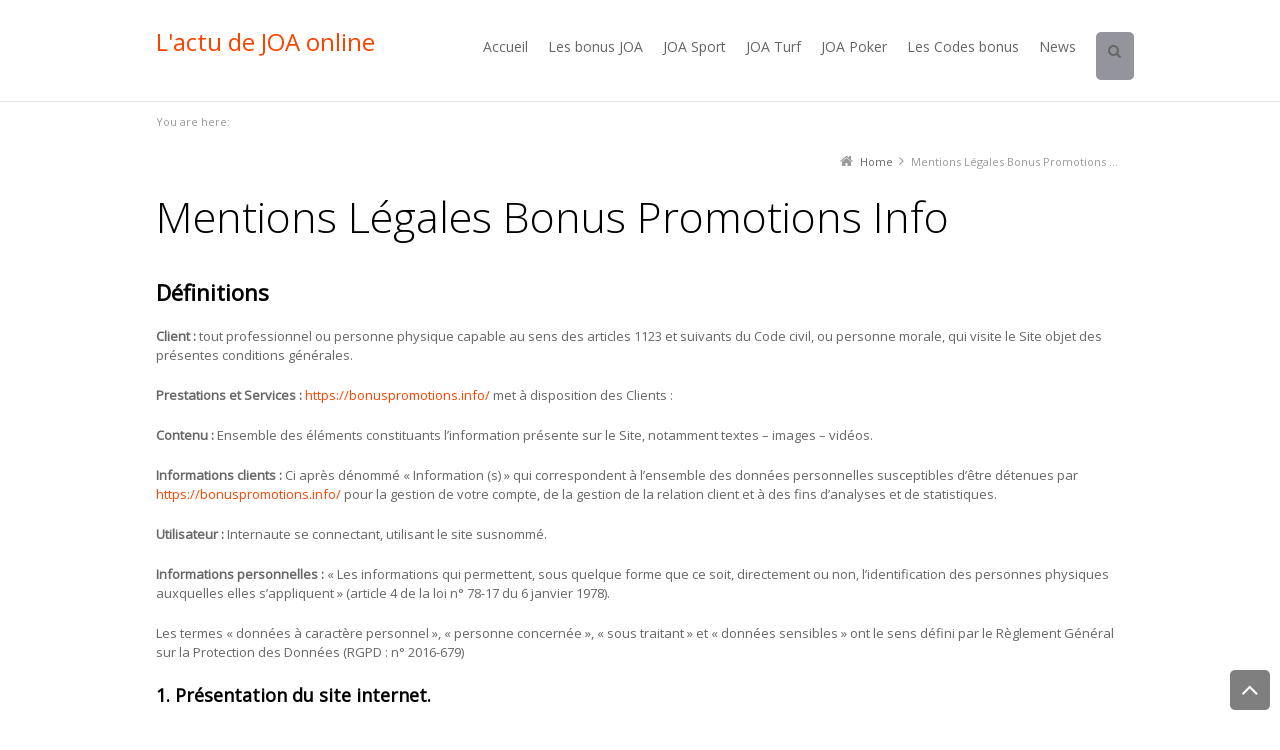

--- FILE ---
content_type: text/html; charset=utf-8
request_url: https://bonuspromotions.info/mentions-legales/
body_size: 26815
content:
<!DOCTYPE html>
<html class="no-js" lang="fr-FR" amp="" data-amp-auto-lightbox-disable transformed="self;v=1" i-amphtml-layout="" i-amphtml-no-boilerplate="" i-amphtml-binding>

<head><meta charset="UTF-8"><meta name="viewport" content="width=device-width"><link rel="preconnect" href="https://cdn.ampproject.org"><style amp-runtime="" i-amphtml-version="012512172008000">html{overflow-x:hidden!important}html.i-amphtml-fie{height:100%!important;width:100%!important}html:not([amp4ads]),html:not([amp4ads]) body{height:auto!important}html:not([amp4ads]) body{margin:0!important}body{-webkit-text-size-adjust:100%;-moz-text-size-adjust:100%;-ms-text-size-adjust:100%;text-size-adjust:100%}html.i-amphtml-singledoc.i-amphtml-embedded{-ms-touch-action:pan-y pinch-zoom;touch-action:pan-y pinch-zoom}html.i-amphtml-fie>body,html.i-amphtml-singledoc>body{overflow:visible!important}html.i-amphtml-fie:not(.i-amphtml-inabox)>body,html.i-amphtml-singledoc:not(.i-amphtml-inabox)>body{position:relative!important}html.i-amphtml-ios-embed-legacy>body{overflow-x:hidden!important;overflow-y:auto!important;position:absolute!important}html.i-amphtml-ios-embed{overflow-y:auto!important;position:static}#i-amphtml-wrapper{overflow-x:hidden!important;overflow-y:auto!important;position:absolute!important;top:0!important;left:0!important;right:0!important;bottom:0!important;margin:0!important;display:block!important}html.i-amphtml-ios-embed.i-amphtml-ios-overscroll,html.i-amphtml-ios-embed.i-amphtml-ios-overscroll>#i-amphtml-wrapper{-webkit-overflow-scrolling:touch!important}#i-amphtml-wrapper>body{position:relative!important;border-top:1px solid transparent!important}#i-amphtml-wrapper+body{visibility:visible}#i-amphtml-wrapper+body .i-amphtml-lightbox-element,#i-amphtml-wrapper+body[i-amphtml-lightbox]{visibility:hidden}#i-amphtml-wrapper+body[i-amphtml-lightbox] .i-amphtml-lightbox-element{visibility:visible}#i-amphtml-wrapper.i-amphtml-scroll-disabled,.i-amphtml-scroll-disabled{overflow-x:hidden!important;overflow-y:hidden!important}amp-instagram{padding:54px 0px 0px!important;background-color:#fff}amp-iframe iframe{box-sizing:border-box!important}[amp-access][amp-access-hide]{display:none}[subscriptions-dialog],body:not(.i-amphtml-subs-ready) [subscriptions-action],body:not(.i-amphtml-subs-ready) [subscriptions-section]{display:none!important}amp-experiment,amp-live-list>[update]{display:none}amp-list[resizable-children]>.i-amphtml-loading-container.amp-hidden{display:none!important}amp-list [fetch-error],amp-list[load-more] [load-more-button],amp-list[load-more] [load-more-end],amp-list[load-more] [load-more-failed],amp-list[load-more] [load-more-loading]{display:none}amp-list[diffable] div[role=list]{display:block}amp-story-page,amp-story[standalone]{min-height:1px!important;display:block!important;height:100%!important;margin:0!important;padding:0!important;overflow:hidden!important;width:100%!important}amp-story[standalone]{background-color:#000!important;position:relative!important}amp-story-page{background-color:#757575}amp-story .amp-active>div,amp-story .i-amphtml-loader-background{display:none!important}amp-story-page:not(:first-of-type):not([distance]):not([active]){transform:translateY(1000vh)!important}amp-autocomplete{position:relative!important;display:inline-block!important}amp-autocomplete>input,amp-autocomplete>textarea{padding:0.5rem;border:1px solid rgba(0,0,0,.33)}.i-amphtml-autocomplete-results,amp-autocomplete>input,amp-autocomplete>textarea{font-size:1rem;line-height:1.5rem}[amp-fx^=fly-in]{visibility:hidden}amp-script[nodom],amp-script[sandboxed]{position:fixed!important;top:0!important;width:1px!important;height:1px!important;overflow:hidden!important;visibility:hidden}
/*# sourceURL=/css/ampdoc.css*/[hidden]{display:none!important}.i-amphtml-element{display:inline-block}.i-amphtml-blurry-placeholder{transition:opacity 0.3s cubic-bezier(0.0,0.0,0.2,1)!important;pointer-events:none}[layout=nodisplay]:not(.i-amphtml-element){display:none!important}.i-amphtml-layout-fixed,[layout=fixed][width][height]:not(.i-amphtml-layout-fixed){display:inline-block;position:relative}.i-amphtml-layout-responsive,[layout=responsive][width][height]:not(.i-amphtml-layout-responsive),[width][height][heights]:not([layout]):not(.i-amphtml-layout-responsive),[width][height][sizes]:not(img):not([layout]):not(.i-amphtml-layout-responsive){display:block;position:relative}.i-amphtml-layout-intrinsic,[layout=intrinsic][width][height]:not(.i-amphtml-layout-intrinsic){display:inline-block;position:relative;max-width:100%}.i-amphtml-layout-intrinsic .i-amphtml-sizer{max-width:100%}.i-amphtml-intrinsic-sizer{max-width:100%;display:block!important}.i-amphtml-layout-container,.i-amphtml-layout-fixed-height,[layout=container],[layout=fixed-height][height]:not(.i-amphtml-layout-fixed-height){display:block;position:relative}.i-amphtml-layout-fill,.i-amphtml-layout-fill.i-amphtml-notbuilt,[layout=fill]:not(.i-amphtml-layout-fill),body noscript>*{display:block;overflow:hidden!important;position:absolute;top:0;left:0;bottom:0;right:0}body noscript>*{position:absolute!important;width:100%;height:100%;z-index:2}body noscript{display:inline!important}.i-amphtml-layout-flex-item,[layout=flex-item]:not(.i-amphtml-layout-flex-item){display:block;position:relative;-ms-flex:1 1 auto;flex:1 1 auto}.i-amphtml-layout-fluid{position:relative}.i-amphtml-layout-size-defined{overflow:hidden!important}.i-amphtml-layout-awaiting-size{position:absolute!important;top:auto!important;bottom:auto!important}i-amphtml-sizer{display:block!important}@supports (aspect-ratio:1/1){i-amphtml-sizer.i-amphtml-disable-ar{display:none!important}}.i-amphtml-blurry-placeholder,.i-amphtml-fill-content{display:block;height:0;max-height:100%;max-width:100%;min-height:100%;min-width:100%;width:0;margin:auto}.i-amphtml-layout-size-defined .i-amphtml-fill-content{position:absolute;top:0;left:0;bottom:0;right:0}.i-amphtml-replaced-content,.i-amphtml-screen-reader{padding:0!important;border:none!important}.i-amphtml-screen-reader{position:fixed!important;top:0px!important;left:0px!important;width:4px!important;height:4px!important;opacity:0!important;overflow:hidden!important;margin:0!important;display:block!important;visibility:visible!important}.i-amphtml-screen-reader~.i-amphtml-screen-reader{left:8px!important}.i-amphtml-screen-reader~.i-amphtml-screen-reader~.i-amphtml-screen-reader{left:12px!important}.i-amphtml-screen-reader~.i-amphtml-screen-reader~.i-amphtml-screen-reader~.i-amphtml-screen-reader{left:16px!important}.i-amphtml-unresolved{position:relative;overflow:hidden!important}.i-amphtml-select-disabled{-webkit-user-select:none!important;-ms-user-select:none!important;user-select:none!important}.i-amphtml-notbuilt,[layout]:not(.i-amphtml-element),[width][height][heights]:not([layout]):not(.i-amphtml-element),[width][height][sizes]:not(img):not([layout]):not(.i-amphtml-element){position:relative;overflow:hidden!important;color:transparent!important}.i-amphtml-notbuilt:not(.i-amphtml-layout-container)>*,[layout]:not([layout=container]):not(.i-amphtml-element)>*,[width][height][heights]:not([layout]):not(.i-amphtml-element)>*,[width][height][sizes]:not([layout]):not(.i-amphtml-element)>*{display:none}amp-img:not(.i-amphtml-element)[i-amphtml-ssr]>img.i-amphtml-fill-content{display:block}.i-amphtml-notbuilt:not(.i-amphtml-layout-container),[layout]:not([layout=container]):not(.i-amphtml-element),[width][height][heights]:not([layout]):not(.i-amphtml-element),[width][height][sizes]:not(img):not([layout]):not(.i-amphtml-element){color:transparent!important;line-height:0!important}.i-amphtml-ghost{visibility:hidden!important}.i-amphtml-element>[placeholder],[layout]:not(.i-amphtml-element)>[placeholder],[width][height][heights]:not([layout]):not(.i-amphtml-element)>[placeholder],[width][height][sizes]:not([layout]):not(.i-amphtml-element)>[placeholder]{display:block;line-height:normal}.i-amphtml-element>[placeholder].amp-hidden,.i-amphtml-element>[placeholder].hidden{visibility:hidden}.i-amphtml-element:not(.amp-notsupported)>[fallback],.i-amphtml-layout-container>[placeholder].amp-hidden,.i-amphtml-layout-container>[placeholder].hidden{display:none}.i-amphtml-layout-size-defined>[fallback],.i-amphtml-layout-size-defined>[placeholder]{position:absolute!important;top:0!important;left:0!important;right:0!important;bottom:0!important;z-index:1}amp-img[i-amphtml-ssr]:not(.i-amphtml-element)>[placeholder]{z-index:auto}.i-amphtml-notbuilt>[placeholder]{display:block!important}.i-amphtml-hidden-by-media-query{display:none!important}.i-amphtml-element-error{background:red!important;color:#fff!important;position:relative!important}.i-amphtml-element-error:before{content:attr(error-message)}i-amp-scroll-container,i-amphtml-scroll-container{position:absolute;top:0;left:0;right:0;bottom:0;display:block}i-amp-scroll-container.amp-active,i-amphtml-scroll-container.amp-active{overflow:auto;-webkit-overflow-scrolling:touch}.i-amphtml-loading-container{display:block!important;pointer-events:none;z-index:1}.i-amphtml-notbuilt>.i-amphtml-loading-container{display:block!important}.i-amphtml-loading-container.amp-hidden{visibility:hidden}.i-amphtml-element>[overflow]{cursor:pointer;position:relative;z-index:2;visibility:hidden;display:initial;line-height:normal}.i-amphtml-layout-size-defined>[overflow]{position:absolute}.i-amphtml-element>[overflow].amp-visible{visibility:visible}template{display:none!important}.amp-border-box,.amp-border-box *,.amp-border-box :after,.amp-border-box :before{box-sizing:border-box}amp-pixel{display:none!important}amp-analytics,amp-auto-ads,amp-story-auto-ads{position:fixed!important;top:0!important;width:1px!important;height:1px!important;overflow:hidden!important;visibility:hidden}amp-story{visibility:hidden!important}html.i-amphtml-fie>amp-analytics{position:initial!important}[visible-when-invalid]:not(.visible),form [submit-error],form [submit-success],form [submitting]{display:none}amp-accordion{display:block!important}@media (min-width:1px){:where(amp-accordion>section)>:first-child{margin:0;background-color:#efefef;padding-right:20px;border:1px solid #dfdfdf}:where(amp-accordion>section)>:last-child{margin:0}}amp-accordion>section{float:none!important}amp-accordion>section>*{float:none!important;display:block!important;overflow:hidden!important;position:relative!important}amp-accordion,amp-accordion>section{margin:0}amp-accordion:not(.i-amphtml-built)>section>:last-child{display:none!important}amp-accordion:not(.i-amphtml-built)>section[expanded]>:last-child{display:block!important}
/*# sourceURL=/css/ampshared.css*/</style><meta name="robots" content="index, follow, max-image-preview:large, max-snippet:-1, max-video-preview:-1"><meta name="description" content="Client : tout professionnel ou personne physique capable au sens des articles 1123 et suivants du Code civil, ou personne morale, qui..."><meta property="og:locale" content="fr_FR"><meta property="og:type" content="article"><meta property="og:title" content="Mentions Légales Bonus Promotions Info | L'actu de JOA online"><meta property="og:description" content="Client : tout professionnel ou personne physique capable au sens des articles 1123 et suivants du Code civil, ou personne morale, qui..."><meta property="og:url" content="https://bonuspromotions.info/mentions-legales/"><meta property="og:site_name" content="L'actu de JOA online"><meta property="article:modified_time" content="2023-02-06T09:33:48+00:00"><meta name="twitter:label1" content="Durée de lecture estimée"><meta name="twitter:data1" content="17 minutes"><meta name="msapplication-TileColor" content="#ffffff"><meta name="msapplication-TileImage" content="/ms-icon-144x144.png"><meta name="theme-color" content="#ffffff"><meta name="generator" content="AMP Plugin v2.4.2; mode=standard"><link rel="preconnect" href="https://fonts.gstatic.com/" crossorigin=""><link rel="dns-prefetch" href="//fonts.googleapis.com"><link rel="preload" href="https://bonuspromotions.info/wp-content/themes/3clicks/css/fontface-kits/font-awesome/fontawesome-webfont.eot#iefix" as="font" crossorigin=""><link rel="preload" href="https://bonuspromotions.info/wp-content/plugins/revslider/rs-plugin/font/revicons.eot?5510888#iefix" as="font" crossorigin=""><link rel="preconnect" href="https://fonts.gstatic.com" crossorigin=""><link rel="dns-prefetch" href="https://fonts.gstatic.com"><script async="" src="https://cdn.ampproject.org/v0.mjs" type="module" crossorigin="anonymous"></script><script async nomodule src="https://cdn.ampproject.org/v0.js" crossorigin="anonymous"></script><script src="https://cdn.ampproject.org/v0/amp-bind-0.1.mjs" async="" custom-element="amp-bind" type="module" crossorigin="anonymous"></script><script async nomodule src="https://cdn.ampproject.org/v0/amp-bind-0.1.js" crossorigin="anonymous" custom-element="amp-bind"></script><script src="https://cdn.ampproject.org/v0/amp-form-0.1.mjs" async="" custom-element="amp-form" type="module" crossorigin="anonymous"></script><script async nomodule src="https://cdn.ampproject.org/v0/amp-form-0.1.js" crossorigin="anonymous" custom-element="amp-form"></script><link rel="icon" type="image/png" sizes="192x192" href="/android-icon-192x192.png"><link rel="icon" type="image/png" sizes="32x32" href="/favicon-32x32.png"><link rel="icon" type="image/png" sizes="96x96" href="/favicon-96x96.png"><link rel="icon" type="image/png" sizes="16x16" href="/favicon-16x16.png"><link crossorigin="anonymous" rel="stylesheet" id="google_font_490ee25e-css" href="https://fonts.googleapis.com/css?family=Open+Sans:300&amp;subset=latin,latin-ext" type="text/css" media="all"><link crossorigin="anonymous" rel="stylesheet" id="google_font_7b2b4c23-css" href="https://fonts.googleapis.com/css?family=Open+Sans&amp;subset=latin,latin-ext" type="text/css" media="all"><style amp-custom="">:where(.wp-block-button__link){border-radius:9999px;box-shadow:none;padding:calc(.667em + 2px) calc(1.333em + 2px);text-decoration:none}:where(.wp-block-columns){margin-bottom:1.75em}:where(.wp-block-columns.has-background){padding:1.25em 2.375em}:where(.wp-block-post-comments input[type=submit]){border:none}:where(.wp-block-cover-image:not(.has-text-color)),:where(.wp-block-cover:not(.has-text-color)){color:#fff}:where(.wp-block-cover-image.is-light:not(.has-text-color)),:where(.wp-block-cover.is-light:not(.has-text-color)){color:#000}:where(.wp-block-file){margin-bottom:1.5em}:where(.wp-block-file__button){border-radius:2em;display:inline-block;padding:.5em 1em}:where(.wp-block-file__button):is(a):active,:where(.wp-block-file__button):is(a):focus,:where(.wp-block-file__button):is(a):hover,:where(.wp-block-file__button):is(a):visited{box-shadow:none;color:#fff;opacity:.85;text-decoration:none}@keyframes turn-on-visibility{0%{opacity:0}to{opacity:1}}@keyframes turn-off-visibility{0%{opacity:1;visibility:visible}99%{opacity:0;visibility:visible}to{opacity:0;visibility:hidden}}@keyframes lightbox-zoom-in{0%{left:var(--lightbox-initial-left-position);top:var(--lightbox-initial-top-position);transform:scale(var(--lightbox-scale-width),var(--lightbox-scale-height))}to{left:var(--lightbox-target-left-position);top:var(--lightbox-target-top-position);transform:scale(1)}}@keyframes lightbox-zoom-out{0%{left:var(--lightbox-target-left-position);top:var(--lightbox-target-top-position);transform:scale(1);visibility:visible}99%{visibility:visible}to{left:var(--lightbox-initial-left-position);top:var(--lightbox-initial-top-position);transform:scale(var(--lightbox-scale-width),var(--lightbox-scale-height))}}:where(.wp-block-latest-comments:not([data-amp-original-style*=line-height] .wp-block-latest-comments__comment)){line-height:1.1}:where(.wp-block-latest-comments:not([data-amp-original-style*=line-height] .wp-block-latest-comments__comment-excerpt p)){line-height:1.8}ol,ul{box-sizing:border-box}:where(.wp-block-navigation.has-background .wp-block-navigation-item a:not(.wp-element-button)),:where(.wp-block-navigation.has-background .wp-block-navigation-submenu a:not(.wp-element-button)){padding:.5em 1em}:where(.wp-block-navigation .wp-block-navigation__submenu-container .wp-block-navigation-item a:not(.wp-element-button)),:where(.wp-block-navigation .wp-block-navigation__submenu-container .wp-block-navigation-submenu a:not(.wp-element-button)),:where(.wp-block-navigation .wp-block-navigation__submenu-container .wp-block-navigation-submenu button.wp-block-navigation-item__content),:where(.wp-block-navigation .wp-block-navigation__submenu-container .wp-block-pages-list__item button.wp-block-navigation-item__content){padding:.5em 1em}@keyframes overlay-menu__fade-in-animation{0%{opacity:0;transform:translateY(.5em)}to{opacity:1;transform:translateY(0)}}:where(p.has-text-color:not(.has-link-color)) a{color:inherit}:where(.wp-block-post-excerpt){margin-bottom:var(--wp--style--block-gap);margin-top:var(--wp--style--block-gap)}:where(.wp-block-pullquote){margin:0 0 1em}:where(.wp-block-search__button){border:1px solid #ccc;padding:6px 10px}:where(.wp-block-search__button-inside .wp-block-search__inside-wrapper){border:1px solid #949494;box-sizing:border-box;padding:4px}:where(.wp-block-search__button-inside .wp-block-search__inside-wrapper) :where(.wp-block-search__button){padding:4px 8px}:where(.wp-block-term-description){margin-bottom:var(--wp--style--block-gap);margin-top:var(--wp--style--block-gap)}:where(pre.wp-block-verse){font-family:inherit}.entry-content{counter-reset:footnotes}:root{--wp--preset--font-size--normal:16px;--wp--preset--font-size--huge:42px}html :where(.has-border-color){border-style:solid}html :where([data-amp-original-style*=border-top-color]){border-top-style:solid}html :where([data-amp-original-style*=border-right-color]){border-right-style:solid}html :where([data-amp-original-style*=border-bottom-color]){border-bottom-style:solid}html :where([data-amp-original-style*=border-left-color]){border-left-style:solid}html :where([data-amp-original-style*=border-width]){border-style:solid}html :where([data-amp-original-style*=border-top-width]){border-top-style:solid}html :where([data-amp-original-style*=border-right-width]){border-right-style:solid}html :where([data-amp-original-style*=border-bottom-width]){border-bottom-style:solid}html :where([data-amp-original-style*=border-left-width]){border-left-style:solid}html :where(img[class*=wp-image-]){height:auto;max-width:100%}:where(figure){margin:0 0 1em}html :where(.is-position-sticky){--wp-admin--admin-bar--position-offset:var(--wp-admin--admin-bar--height,0px)}@media screen and (max-width:600px){html :where(.is-position-sticky){--wp-admin--admin-bar--position-offset:0px}}body{--wp--preset--color--black:#000;--wp--preset--color--cyan-bluish-gray:#abb8c3;--wp--preset--color--white:#fff;--wp--preset--color--pale-pink:#f78da7;--wp--preset--color--vivid-red:#cf2e2e;--wp--preset--color--luminous-vivid-orange:#ff6900;--wp--preset--color--luminous-vivid-amber:#fcb900;--wp--preset--color--light-green-cyan:#7bdcb5;--wp--preset--color--vivid-green-cyan:#00d084;--wp--preset--color--pale-cyan-blue:#8ed1fc;--wp--preset--color--vivid-cyan-blue:#0693e3;--wp--preset--color--vivid-purple:#9b51e0;--wp--preset--gradient--vivid-cyan-blue-to-vivid-purple:linear-gradient(135deg,rgba(6,147,227,1) 0%,#9b51e0 100%);--wp--preset--gradient--light-green-cyan-to-vivid-green-cyan:linear-gradient(135deg,#7adcb4 0%,#00d082 100%);--wp--preset--gradient--luminous-vivid-amber-to-luminous-vivid-orange:linear-gradient(135deg,rgba(252,185,0,1) 0%,rgba(255,105,0,1) 100%);--wp--preset--gradient--luminous-vivid-orange-to-vivid-red:linear-gradient(135deg,rgba(255,105,0,1) 0%,#cf2e2e 100%);--wp--preset--gradient--very-light-gray-to-cyan-bluish-gray:linear-gradient(135deg,#eee 0%,#a9b8c3 100%);--wp--preset--gradient--cool-to-warm-spectrum:linear-gradient(135deg,#4aeadc 0%,#9778d1 20%,#cf2aba 40%,#ee2c82 60%,#fb6962 80%,#fef84c 100%);--wp--preset--gradient--blush-light-purple:linear-gradient(135deg,#ffceec 0%,#9896f0 100%);--wp--preset--gradient--blush-bordeaux:linear-gradient(135deg,#fecda5 0%,#fe2d2d 50%,#6b003e 100%);--wp--preset--gradient--luminous-dusk:linear-gradient(135deg,#ffcb70 0%,#c751c0 50%,#4158d0 100%);--wp--preset--gradient--pale-ocean:linear-gradient(135deg,#fff5cb 0%,#b6e3d4 50%,#33a7b5 100%);--wp--preset--gradient--electric-grass:linear-gradient(135deg,#caf880 0%,#71ce7e 100%);--wp--preset--gradient--midnight:linear-gradient(135deg,#020381 0%,#2874fc 100%);--wp--preset--font-size--small:13px;--wp--preset--font-size--medium:20px;--wp--preset--font-size--large:36px;--wp--preset--font-size--x-large:42px;--wp--preset--spacing--20:.44rem;--wp--preset--spacing--30:.67rem;--wp--preset--spacing--40:1rem;--wp--preset--spacing--50:1.5rem;--wp--preset--spacing--60:2.25rem;--wp--preset--spacing--70:3.38rem;--wp--preset--spacing--80:5.06rem;--wp--preset--shadow--natural:6px 6px 9px rgba(0,0,0,.2);--wp--preset--shadow--deep:12px 12px 50px rgba(0,0,0,.4);--wp--preset--shadow--sharp:6px 6px 0px rgba(0,0,0,.2);--wp--preset--shadow--outlined:6px 6px 0px -3px rgba(255,255,255,1),6px 6px rgba(0,0,0,1);--wp--preset--shadow--crisp:6px 6px 0px rgba(0,0,0,1)}:where(.is-layout-flex){gap:.5em}:where(.is-layout-grid){gap:.5em}:where(.wp-block-columns.is-layout-flex){gap:2em}:where(.wp-block-columns.is-layout-grid){gap:2em}:where(.wp-block-post-template.is-layout-flex){gap:1.25em}:where(.wp-block-post-template.is-layout-grid){gap:1.25em}:where(.wp-block-post-template.is-layout-flex){gap:1.25em}:where(.wp-block-post-template.is-layout-grid){gap:1.25em}:where(.wp-block-columns.is-layout-flex){gap:2em}:where(.wp-block-columns.is-layout-grid){gap:2em}@-webkit-keyframes g1_social_icon{0%{-webkit-transform:translate(0,0)}50%{-webkit-transform:translate(0,-100%)}51%{-webkit-transform:translate(0,100%)}100%{-webkit-transform:translate(0,0)}}@-moz-keyframes g1_social_icon{0%{-moz-transform:translate(0,0)}50%{-moz-transform:translate(0,-100%)}51%{-moz-transform:translate(0,100%)}100%{-moz-transform:translate(0,0)}}@-o-keyframes g1_social_icon{0%{-o-transform:translate(0,0)}50%{-o-transform:translate(0,-100%)}51%{-o-transform:translate(0,100%)}100%{-o-transform:translate(0,0)}}@keyframes g1_social_icon{0%{transform:translate(0,0)}50%{transform:translate(0,-100%)}51%{transform:translate(0,100%)}100%{transform:translate(0,0)}}@font-face{font-family:"revicons";src:url("https://bonuspromotions.info/wp-content/plugins/revslider/rs-plugin/font/revicons.eot?5510888");src:url("https://bonuspromotions.info/wp-content/plugins/revslider/rs-plugin/font/revicons.eot?5510888#iefix") format("embedded-opentype"),url("https://bonuspromotions.info/wp-content/plugins/revslider/rs-plugin/font/revicons.woff?5510888") format("woff"),url("https://bonuspromotions.info/wp-content/plugins/revslider/rs-plugin/font/revicons.ttf?5510888") format("truetype"),url("https://bonuspromotions.info/wp-content/plugins/revslider/rs-plugin/font/revicons.svg?5510888#revicons") format("svg");font-weight:normal;font-style:normal}[class^="revicon-"]:before,[class*=" revicon-"]:before{font-family:"revicons";font-style:normal;font-weight:normal;speak:none;display:inline-block;text-decoration:inherit;width:1em;margin-right:.2em;text-align:center;font-variant:normal;text-transform:none;line-height:1em;margin-left:.2em}@-webkit-keyframes tp-rotateplane{0%{-webkit-transform:perspective(120px)}50%{-webkit-transform:perspective(120px) rotateY(180deg)}100%{-webkit-transform:perspective(120px) rotateY(180deg) rotateX(180deg)}}@keyframes tp-rotateplane{0%{transform:perspective(120px) rotateX(0deg) rotateY(0deg);-webkit-transform:perspective(120px) rotateX(0deg) rotateY(0deg)}50%{transform:perspective(120px) rotateX(-180.1deg) rotateY(0deg);-webkit-transform:perspective(120px) rotateX(-180.1deg) rotateY(0deg)}100%{transform:perspective(120px) rotateX(-180deg) rotateY(-179.9deg);-webkit-transform:perspective(120px) rotateX(-180deg) rotateY(-179.9deg)}}@-webkit-keyframes tp-scaleout{0%{-webkit-transform:scale(0)}100%{-webkit-transform:scale(1);opacity:0}}@keyframes tp-scaleout{0%{transform:scale(0);-webkit-transform:scale(0)}100%{transform:scale(1);-webkit-transform:scale(1);opacity:0}}@-webkit-keyframes tp-bouncedelay{0%,80%,100%{-webkit-transform:scale(0)}40%{-webkit-transform:scale(1)}}@keyframes tp-bouncedelay{0%,80%,100%{transform:scale(0);-webkit-transform:scale(0)}40%{transform:scale(1);-webkit-transform:scale(1)}}@-webkit-keyframes tp-rotate{100%{-webkit-transform:rotate(360deg)}}@keyframes tp-rotate{100%{transform:rotate(360deg);-webkit-transform:rotate(360deg)}}@-webkit-keyframes tp-bounce{0%,100%{-webkit-transform:scale(0)}50%{-webkit-transform:scale(1)}}@keyframes tp-bounce{0%,100%{transform:scale(0);-webkit-transform:scale(0)}50%{transform:scale(1);-webkit-transform:scale(1)}}@media screen{.g1-frame:before,.entry-content:before,.entry-featured-media:before,#g1-preheader-bar:before,#g1-primary-bar:before,#g1-footer-area:before,.g1-frame:after,.entry-content:after,.entry-featured-media:after,#g1-preheader-bar:after,#g1-primary-bar:after,#g1-footer-area:after{content:" ";display:table}.g1-frame:after,.entry-content:after,.entry-featured-media:after,#g1-preheader-bar:after,#g1-primary-bar:after,#g1-footer-area:after{clear:both}.g1-layout-inner{margin-left:auto;margin-right:auto}.g1-preheader-layout-wide-narrow #g1-preheader .g1-layout-inner,.g1-header-layout-wide-narrow #g1-header .g1-layout-inner,.g1-precontent-layout-wide-narrow #g1-precontent .g1-layout-inner,.g1-content-layout-wide-narrow .g1-content .g1-layout-inner,.g1-prefooter-layout-wide-narrow #g1-prefooter .g1-layout-inner,.g1-footer-layout-wide-narrow #g1-footer .g1-layout-inner{max-width:94.53125%;width:968px}.g1-preheader-layout-wide-narrow #g1-preheader > .g1-background,.g1-header-layout-wide-narrow #g1-header > .g1-background,.g1-precontent-layout-wide-narrow #g1-precontent > .g1-background,.g1-content-layout-wide-narrow .g1-content > .g1-background,.g1-prefooter-layout-wide-narrow #g1-prefooter > .g1-background,.g1-footer-layout-wide-narrow #g1-footer > .g1-background{width:100%}html,body,div,span,h1,h3,h4,h5,h6,p,ol,ul,li,form,img,strong,b,article,aside,figure,footer,header,nav,section,time{margin:0;padding:0;border-width:0;border-style:solid;outline:0;font-size:100%;vertical-align:baseline;background:transparent}article,aside,figure,footer,header,nav,section{display:block}body{line-height:1}ol,ul{list-style:none}:focus{outline:0}html{overflow-y:scroll;overflow:-moz-scrollbars-vertical}.g1-frame:after,.entry-content:after,.entry-featured-media:after,#g1-preheader-bar:after,#g1-primary-bar:after,#g1-footer-area:after{content:"";visibility:hidden;display:block;clear:both;height:0}@-webkit-keyframes fade-in{0%{opacity:0}100%{opacity:1}}@-moz-keyframes fade-in{0%{opacity:0}100%{opacity:1}}@-o-keyframes fade-in{0%{opacity:0}100%{opacity:1}}@keyframes fade-in{0%{opacity:0}100%{opacity:1}}@-webkit-keyframes fade-out{0%{opacity:1}100%{opacity:0}}@-moz-keyframes fade-out{0%{opacity:1}100%{opacity:0}}@-o-keyframes fade-out{0%{opacity:1}100%{opacity:0}}@keyframes fade-out{0%{opacity:1}100%{opacity:0}}@-webkit-keyframes g1_spin{0%{-webkit-transform:rotate(0deg) translate3d(0,0,0) scale(1)}100%{-webkit-transform:rotate(359deg) translate3d(0,0,0) scale(1)}}@-moz-keyframes g1_spin{0%{-moz-transform:rotate(0deg) translate3d(0,0,0) scale(1)}100%{-moz-transform:rotate(359deg) translate3d(0,0,0) scale(1)}}@-o-keyframes g1_spin{0%{-o-transform:rotate(0deg) translate3d(0,0,0) scale(1)}100%{-o-transform:rotate(359deg) translate3d(0,0,0) scale(1)}}@keyframes g1_spin{0%{transform:rotate(0deg) translate3d(0,0,0) scale(1)}100%{transform:rotate(359deg) translate3d(0,0,0) scale(1)}}@-webkit-keyframes g1_horizontal_loop{0%{-webkit-transform:translate(0,0)}50%{-webkit-transform:translate(-50%,0)}50.01%{-webkit-transform:translate(50%,0)}100%{-webkit-transform:translate(0,0)}}@-moz-keyframes g1_horizontal_loop{0%{-moz-transform:translate(0,0)}50%{-moz-transform:translate(-50%,0)}50.01%{-moz-transform:translate(50%,0)}100%{-moz-transform:translate(0,0)}}@-o-keyframes g1_horizontal_loop{0%{-o-transform:translate(0,0)}50%{-o-transform:translate(-50%,0)}50.01%{-o-transform:translate(50%,0)}100%{-o-transform:translate(0,0)}}@keyframes g1_horizontal_loop{0%{transform:translate(0,0)}50%{transform:translate(-50%,0)}50.01%{transform:translate(50%,0)}100%{transform:translate(0,0)}}@-webkit-keyframes g1_vertical_loop{0%{-webkit-transform:translate(0,0)}50%{-webkit-transform:translate(0,-50%)}50.01%{-webkit-transform:translate(0,50%)}100%{-webkit-transform:translate(0,0)}}@-moz-keyframes g1_vertical_loop{0%{-moz-transform:translate(0,0)}50%{-moz-transform:translate(0,-50%)}50.01%{-moz-transform:translate(0,50%)}100%{-moz-transform:translate(0,0)}}@-o-keyframes g1_vertical_loop{0%{-o-transform:translate(0,0)}50%{-o-transform:translate(0,-50%)}50.01%{-o-transform:translate(0,50%)}100%{-o-transform:translate(0,0)}}@keyframes g1_vertical_loop{0%{transform:translate(0,0)}50%{transform:translate(0,-50%)}50.01%{transform:translate(0,50%)}100%{transform:translate(0,0)}}@-webkit-keyframes g1_short_from_left{0%{-webkit-transform:translate(-100%,0)}100%{-webkit-transform:translate(0,0)}}@-moz-keyframes g1_short_from_left{0%{-moz-transform:translate(-100%,0)}100%{-moz-transform:translate(0,0)}}@-o-keyframes g1_short_from_left{0%{-o-transform:translate(-100%,0)}100%{-o-transform:translate(0,0)}}@keyframes g1_short_from_left{0%{transform:translate(-100%,0)}100%{transform:translate(0,0)}}@-webkit-keyframes g1_short_from_right{0%{-webkit-transform:translate(100%,0)}100%{-webkit-transform:translate(0,0)}}@-moz-keyframes g1_short_from_right{0%{-moz-transform:translate(100%,0)}100%{-moz-transform:translate(0,0)}}@-o-keyframes g1_short_from_right{0%{-o-transform:translate(100%,0)}100%{-o-transform:translate(0,0)}}@keyframes g1_short_from_right{0%{transform:translate(100%,0)}100%{transform:translate(0,0)}}.assistive-text{clip:rect(1px 1px 1px 1px);clip:rect(1px,1px,1px,1px)}.assistive-text:not(#_#_#_#_#_#_#_){position:absolute}body{font-family:Helvetica,Arial,serif;line-height:1.5;-webkit-font-smoothing:antialiased}.g1-font-regular-s{font-size:13px}.g1-font-regular-s .g1-meta{font-size:11px}h1,h3,h4,h5,h6,p,ol,ul,figure{margin-bottom:21px;margin-bottom:1.5rem}h1{line-height:1.1;font-weight:normal}h3{line-height:1.25;font-weight:normal}h4{line-height:1.33333333;font-weight:normal}h5{line-height:1.57142857;font-weight:normal}h6{line-height:1.57142857;font-weight:normal}h1 + h3,h1 + h4,h1 + h5,h1 + h6,h3 + h5,h3 + h6,h4 + h6,h1 + .g1-meta,h3 + .g1-meta,h4 + .g1-meta,h5 + .g1-meta,h6 + .g1-meta,.g1-hgroup + .g1-meta{margin-top:-21px;margin-top:-1.5rem}@media only screen and (min-width: 601px) and (max-width: 960px){h1{font-size:48px}}@media only screen and (max-width: 600px){h1{font-size:30px}h3{font-size:18px}h4{font-size:14px}h5{font-size:12px;text-transform:uppercase}}body{background-color:#fff}ul{margin-left:2em;list-style-type:circle}ul ul,ul ol{margin-top:1.5em}ol{margin-left:2em;list-style-type:decimal}ol ul,ol ol{margin-top:1.5em}a{cursor:pointer;text-decoration:none;border-width:0;border-style:solid}a:hover,a:active{outline:none}a:active{background:none}strong{font-weight:bold}img{max-width:100%;height:auto}input,button{margin:2px 0;font-family:inherit;font-size:inherit;vertical-align:top;border-style:solid}input[type=tel],input[type=email],input[type=password],input[type=search],input[type=text],input[type=url]{-webkit-box-sizing:border-box;-moz-box-sizing:border-box;box-sizing:border-box}input[type=color],input[type=date],input[type=month],input[type=week],input[type=time],input[type=datetime],input[type=datetime-local],input[type=tel],input[type=email],input[type=number],input[type=password],input[type=search],input[type=text],input[type=url]{padding:8px 8px;border-width:2px;background:#fff;color:#666;-webkit-transition:background-color .5s ease-out,box-shadow .5s ease-out;-moz-transition:background-color .5s ease-out,box-shadow .5s ease-out;-o-transition:background-color .5s ease-out,box-shadow .5s ease-out;transition:background-color .5s ease-out,box-shadow .5s ease-out;-webkit-box-shadow:0 0 8px rgba(0,0,0,0);-moz-box-shadow:0 0 8px rgba(0,0,0,0);box-shadow:0 0 8px rgba(0,0,0,0)}input[type=color]:focus,input[type=date]:focus,input[type=month]:focus,input[type=week]:focus,input[type=time]:focus,input[type=datetime]:focus,input[type=datetime-local]:focus,input[type=tel]:focus,input[type=email]:focus,input[type=number]:focus,input[type=password]:focus,input[type=search]:focus,input[type=text]:focus,input[type=url]:focus{-webkit-box-shadow:0 0 8px rgba(0,0,0,.1);-moz-box-shadow:0 0 8px rgba(0,0,0,.1);box-shadow:0 0 8px rgba(0,0,0,.1)}input[type=checkbox],input[type=file],input[type=image],input[type=radio]{width:auto;padding:0;border:none}input[type=checkbox]:not(#_#_#_#_#_#_#_#_),input[type=file]:not(#_#_#_#_#_#_#_#_),input[type=image]:not(#_#_#_#_#_#_#_#_),input[type=radio]:not(#_#_#_#_#_#_#_#_){-webkit-border-radius:0;-moz-border-radius:0;-ms-border-radius:0;-o-border-radius:0;border-radius:0}input[type=checkbox]{margin:14px 5px 14px 0;background:cyan}input[type=image]{background:none}input::-ms-clear{display:none}input[type="reset"]::-moz-focus-inner,input[type="button"]::-moz-focus-inner,input[type="submit"]::-moz-focus-inner,button::-moz-focus-inner{border:0;padding:0}input::-webkit-input-placeholder{color:inherit;opacity:.5}input::-moz-placeholder{color:inherit;opacity:.5}input:-ms-input-placeholder{color:inherit;opacity:.5}@font-face{font-family:"FontAwesome";src:url("https://bonuspromotions.info/wp-content/themes/3clicks/css/fontface-kits/font-awesome/fontawesome-webfont.eot");src:url("https://bonuspromotions.info/wp-content/themes/3clicks/css/fontface-kits/font-awesome/fontawesome-webfont.eot#iefix") format("embedded-opentype"),url("https://bonuspromotions.info/wp-content/themes/3clicks/css/fontface-kits/font-awesome/fontawesome-webfont.woff") format("woff"),url("https://bonuspromotions.info/wp-content/themes/3clicks/css/fontface-kits/font-awesome/fontawesome-webfont.ttf") format("truetype"),url("https://bonuspromotions.info/wp-content/themes/3clicks/css/fontface-kits/font-awesome/fontawesome-webfont.svg#LayerDingbatsRegular") format("svg");font-weight:normal;font-style:normal}input[type=button],input[type=submit],button,.g1-button{margin-top:2px;margin-bottom:21px;margin-bottom:1.5rem;margin-right:.2px;padding:8px 28px;border-width:2px;display:inline-block;position:relative;cursor:pointer;text-decoration:none;text-align:center;vertical-align:middle;zoom:1;-webkit-transition:background-color .175s ease-in-out,border-color .175s ease-in-out,color .175s ease-in-out;-moz-transition:background-color .175s ease-in-out,border-color .175s ease-in-out,color .175s ease-in-out;-o-transition:background-color .175s ease-in-out,border-color .175s ease-in-out,color .175s ease-in-out;transition:background-color .175s ease-in-out,border-color .175s ease-in-out,color .175s ease-in-out}form input[type=button],form input[type=submit],form button,form .g1-button{margin-bottom:2px}.g1-button--small{padding:5px 19px;border-width:1px}.g1-font-regular-s .g1-button--small{font-size:11px}.g1-frame{max-width:100%;margin:0 auto 1.5em;display:block;text-align:center}.g1-frame img{display:block}.g1-frame > .g1-decorator{max-width:100%;display:inline-block;position:relative;vertical-align:bottom}.g1-decorator{max-width:100%;display:inline-block;-webkit-box-sizing:border-box;-moz-box-sizing:border-box;box-sizing:border-box}.g1-indicator{width:60px;height:60px;margin-top:-30px;margin-left:-30px;display:block;overflow:hidden;position:absolute;left:50%;top:50%;visibility:hidden}.g1-indicator:before,.g1-indicator:after{position:absolute;display:block}.g1-indicator:before{width:60px;height:60px;left:0;top:0;content:""}.g1-indicator:after{width:28px;height:28px;margin-top:-14px;margin-left:-14px;left:50%;top:50%;text-align:center;font:28px/28px FontAwesome}.g1-indicator-document:after{content:""}.g1-nav-breadcrumbs:after{display:table;clear:both;content:""}.g1-nav-breadcrumbs ol{margin-left:0;float:right;overflow:hidden;list-style:none}.g1-content .g1-nav-breadcrumbs{margin-top:-2.5em}.g1-nav-breadcrumbs__item{max-width:20em;margin-right:.5em;float:left;overflow:hidden;text-overflow:ellipsis;white-space:nowrap}.g1-nav-breadcrumbs__item:before{margin-right:.5em;font-size:14px;font-family:FontAwesome}.g1-nav-breadcrumbs__item:first-child:before{content:""}.g1-nav-breadcrumbs__item + .g1-nav-breadcrumbs__item:before{content:""}@media only screen and (max-width: 600px){.g1-nav-breadcrumbs{display:none}}.g1-hgroup{margin-bottom:1.5em}.g1-hgroup h1,.g1-hgroup h3,.g1-hgroup h4,.g1-hgroup h5,.g1-hgroup h6{margin:0}@-webkit-keyframes expand-inline-width{from{width:0px}}@-moz-keyframes expand-inline-width{from{width:0px}}@-o-keyframes expand-inline-width{from{width:0px}}@keyframes expand-inline-width{from{width:0px}}@-webkit-keyframes g1_before_after_flip_to_before{0%{-webkit-transform:perspective(300px) rotateY(-180deg) scale(1,1)}33.33%{-webkit-transform:perspective(300px) rotateY(-180deg) scale(.5,.5)}66.66%{-webkit-transform:perspective(300px) rotateY(0deg) scale(.5,.5)}100%{-webkit-transform:perspective(300px) rotateY(0deg) scale(1,1)}}@-moz-keyframes g1_before_after_flip_to_before{0%{-moz-transform:perspective(300px) rotateY(-180deg) scale(1,1)}33.33%{-moz-transform:perspective(300px) rotateY(-180deg) scale(.5,.5)}66.66%{-moz-transform:perspective(300px) rotateY(0deg) scale(.5,.5)}100%{-moz-transform:perspective(300px) rotateY(0deg) scale(1,1)}}@-o-keyframes g1_before_after_flip_to_before{0%{-o-transform:perspective(300px) rotateY(-180deg) scale(1,1)}33.33%{-o-transform:perspective(300px) rotateY(-180deg) scale(.5,.5)}66.66%{-o-transform:perspective(300px) rotateY(0deg) scale(.5,.5)}100%{-o-transform:perspective(300px) rotateY(0deg) scale(1,1)}}@keyframes g1_before_after_flip_to_before{0%{transform:perspective(300px) rotateY(-180deg) scale(1,1)}33.33%{transform:perspective(300px) rotateY(-180deg) scale(.5,.5)}66.66%{transform:perspective(300px) rotateY(0deg) scale(.5,.5)}100%{transform:perspective(300px) rotateY(0deg) scale(1,1)}}@-webkit-keyframes g1_before_after_flip_to_after{0%{-webkit-transform:perspective(300px) rotateY(0deg) scale(1,1)}33.33%{-webkit-transform:perspective(300px) rotateY(0deg) scale(.5,.5)}66.66%{-webkit-transform:perspective(300px) rotateY(180deg) scale(.5,.5)}100%{-webkit-transform:perspective(300px) rotateY(180deg) scale(1,1)}}@-moz-keyframes g1_before_after_flip_to_after{0%{-moz-transform:perspective(300px) rotateY(0deg) scale(1,1)}33.33%{-moz-transform:perspective(300px) rotateY(0deg) scale(.5,.5)}66.66%{-moz-transform:perspective(300px) rotateY(180deg) scale(.5,.5)}100%{-moz-transform:perspective(300px) rotateY(180deg) scale(1,1)}}@-o-keyframes g1_before_after_flip_to_after{0%{-o-transform:perspective(300px) rotateY(0deg) scale(1,1)}33.33%{-o-transform:perspective(300px) rotateY(0deg) scale(.5,.5)}66.66%{-o-transform:perspective(300px) rotateY(180deg) scale(.5,.5)}100%{-o-transform:perspective(300px) rotateY(180deg) scale(1,1)}}@keyframes g1_before_after_flip_to_after{0%{transform:perspective(300px) rotateY(0deg) scale(1,1)}33.33%{transform:perspective(300px) rotateY(0deg) scale(.5,.5)}66.66%{transform:perspective(300px) rotateY(180deg) scale(.5,.5)}100%{transform:perspective(300px) rotateY(180deg) scale(1,1)}}@-webkit-keyframes g1_before_after_handle_flip_to_after{0%{-webkit-transform:translate(0,0)}33%{-webkit-transform:translate(0,100px)}66%{-webkit-transform:translate(0,100px)}100%{-webkit-transform:translate(0,0)}}@-moz-keyframes g1_before_after_handle_flip_to_after{0%{-moz-transform:translate(0,0)}33%{-moz-transform:translate(0,100px)}66%{-moz-transform:translate(0,100px)}100%{-moz-transform:translate(0,0)}}@-o-keyframes g1_before_after_handle_flip_to_after{0%{-o-transform:translate(0,0)}33%{-o-transform:translate(0,100px)}66%{-o-transform:translate(0,100px)}100%{-o-transform:translate(0,0)}}@keyframes g1_before_after_handle_flip_to_after{0%{transform:translate(0,0)}33%{transform:translate(0,100px)}66%{transform:translate(0,100px)}100%{transform:translate(0,0)}}@-webkit-keyframes g1_before_after_handle_flip_to_before{0%{-webkit-transform:translate(0,0)}33%{-webkit-transform:translate(0,100px)}66%{-webkit-transform:translate(0,100px)}100%{-webkit-transform:translate(0,0)}}@-moz-keyframes g1_before_after_handle_flip_to_before{0%{-moz-transform:translate(0,0)}33%{-moz-transform:translate(0,100px)}66%{-moz-transform:translate(0,100px)}100%{-moz-transform:translate(0,0)}}@-o-keyframes g1_before_after_handle_flip_to_before{0%{-o-transform:translate(0,0)}33%{-o-transform:translate(0,100px)}66%{-o-transform:translate(0,100px)}100%{-o-transform:translate(0,0)}}@keyframes g1_before_after_handle_flip_to_before{0%{transform:translate(0,0)}33%{transform:translate(0,100px)}66%{transform:translate(0,100px)}100%{transform:translate(0,0)}}#page{overflow:hidden}.g1-background{position:absolute;left:0;right:0;top:0;bottom:0;z-index:-1}#g1-top{position:relative}#g1-preheader,#g1-header,#g1-precontent,.g1-content,#g1-prefooter,#g1-footer{position:relative}#g1-preheader:before,#g1-preheader:after,#g1-header:before,#g1-header:after,#g1-precontent:before,#g1-precontent:after,.g1-content:before,.g1-content:after,#g1-prefooter:before,#g1-prefooter:after,#g1-footer:before,#g1-footer:after{content:" ";display:table}#g1-preheader:after,#g1-header:after,#g1-precontent:after,.g1-content:after,#g1-prefooter:after,#g1-footer:after{clear:both}#g1-preheader > .g1-background,#g1-header > .g1-background,#g1-precontent > .g1-background,.g1-content > .g1-background,#g1-prefooter > .g1-background,#g1-footer > .g1-background{width:100%;position:absolute;top:0;bottom:0}.g1-grid{width:100%;min-height:1px;letter-spacing:-.31em}ul.g1-grid{margin:0;list-style:none}.g1-grid:after{display:block;height:0;visibility:hidden;clear:both;content:""}.g1-grid > .g1-column{min-height:1px;margin-left:2.89256198%;float:left;letter-spacing:normal}ul.g1-grid > li.g1-column{float:none;display:inline-block;vertical-align:top}.g1-grid > .g1-column:first-child{margin-left:0}.g1-one-fourth{width:22.83057851%}@media only screen and (max-width: 600px){.g1-grid > .g1-column:not(#_#_#_#_#_#_#_){width:100%;margin:0;float:none;left:auto}}@media only screen and (max-width: 767px){#primary:not(#_#_#_#_#_#_#_){width:100%;margin:0;float:none;left:auto}}.entry-title{-ms-word-wrap:break-word;word-wrap:break-word}.entry-content{-ms-word-wrap:break-word;word-wrap:break-word}.entry-featured-media{position:relative;overflow:hidden;text-align:center}.entry-featured-media > .g1-frame{margin:0}.entry-featured-media a{position:relative;display:block}.entry-featured-media img{margin:0 auto;display:block}.entry-meta > time,.entry-meta > span{margin-right:.33em}.entry-comments-link > a:before{margin-right:5px;font-size:14px;font-family:FontAwesome;content:""}.entry-comments-link > a span{display:none}.entry-comments-link > span{font-size:0}.entry-comments-link > span:before{margin-right:7px;font-size:14px;font-family:FontAwesome;content:" ";cursor:default}.entry-terms{margin-bottom:1.5em}.entry-categories div{padding-left:20px;position:relative;overflow:hidden}.entry-categories span{width:20px;display:block;overflow:hidden;position:absolute;left:0;white-space:nowrap;text-indent:100%}.entry-categories span:before{position:absolute;left:0;text-indent:0;font-size:14px;line-height:100%;font-family:FontAwesome}.entry-categories ul{margin:0;display:inline;overflow:hidden;list-style:none}.entry-categories li{float:left}.entry-categories li a:after{padding-right:.33em;content:","}.entry-categories li:last-child a:after{padding-right:0;content:""}.entry-categories span:before{content:""}.entry-categories:first-child{padding-top:1.5em;border-width:1px 0 0;border-style:dotted}.g1-collection .entry-categories:first-child{border-width:0;padding-top:0}.g1-collection{clear:both}.g1-collection > ul{margin:0;position:relative;list-style:none;letter-spacing:-.31em}.g1-collection__item{outline:1px transparent solid;letter-spacing:normal}.g1-collection__item:hover{z-index:3}.g1-collection--grid > ul{width:100.41322314%;left:-4px}.g1-collection--grid > ul > .g1-collection__item{margin:0 0 1.5em;display:inline-block;vertical-align:top}.g1-collection--grid article{margin-left:4px}.g1-collection--grid.g1-collection--one-fourth > ul > .g1-collection__item{max-width:243px;width:25%}.g1-column.g1-one-fourth .g1-collection--grid.g1-collection--one-fourth > ul > .g1-collection__item{width:100%}.g1-collection--grid.g1-collection--one-fourth .entry-featured-media{margin-bottom:.75em}@media only screen and (max-width: 600px){.g1-collection--grid.g1-collection--one-fourth > ul > .g1-collection__item:not(#_#_#_#_#_#_#_#_){width:100%}}.g1-collection--simple .g1-nonmedia{padding:0 10% 0 0}.widget{margin-bottom:1.5em;padding-bottom:1px}#g1-preheader > .g1-background{max-width:100%;height:100%;margin-left:auto;margin-right:auto;position:absolute;left:0;right:0;-webkit-box-sizing:border-box;-moz-box-sizing:border-box;box-sizing:border-box;-webkit-backface-visibility:hidden}#g1-preheader-widget-area{padding-top:1.5em;display:block;border-top-width:1px}#g1-header > .g1-background{max-width:100%;margin-left:auto;margin-right:auto;position:absolute;left:0;right:0;-webkit-box-sizing:border-box;-moz-box-sizing:border-box;box-sizing:border-box}#g1-id{overflow:hidden}#g1-id .site-title{margin:0;font-size:24px;font-weight:normal;line-height:24px}#g1-id .site-title a,#g1-id .site-title img{display:block}#g1-primary-nav:after{display:table;clear:both;content:""}#g1-primary-nav-menu{margin:0;list-style:none}#g1-primary-nav-menu ul{margin:0 auto;list-style:none}#g1-primary-nav-menu a{display:block}@media only screen and (min-width: 1025px){#g1-primary-nav-switch{display:none}#g1-primary-nav-menu{float:left}#g1-primary-nav-menu:after{display:table;clear:both;content:""}#g1-primary-nav-menu > .menu-item{float:left}#g1-primary-nav-menu > .menu-item > a{padding-left:10px;padding-right:10px;position:relative}.g1-nav--unstyled #g1-primary-nav-menu > li > a{position:relative}.g1-nav--unstyled #g1-primary-nav-menu > li > a:after{width:15px;height:0;display:block;position:absolute;top:0;left:10px;visibility:hidden;border-style:solid;border-width:1px 0 0;content:""}.g1-nav--unstyled #g1-primary-nav-menu > li:hover > a:after{visibility:visible}#g1-primary-nav-menu > .menu-parent-item > a{position:relative}#g1-primary-nav-menu > .menu-parent-item > a > .g1-nav-item__arrow{width:0;height:0;margin-top:-12px;margin-left:-6px;display:none;position:absolute;left:50%;top:100%;color:inherit;content:"";border-style:solid;border-width:6px}#g1-primary-nav-menu > .menu-parent-item > a > .g1-nav-item__arrow:not(#_#_#_#_#_#_#_#_#_){border-top-color:transparent;border-right-color:transparent;border-left-color:transparent}#g1-primary-nav-menu > .menu-parent-item:hover > a > .g1-nav-item__arrow{display:block}#g1-primary-nav-menu > .g1-type-drops{position:relative}#g1-primary-nav-menu > .g1-type-drops .g1-submenus{display:none;position:absolute;left:-10px}#g1-primary-nav-menu > .g1-type-drops .g1-submenus a{-moz-backface-visibility:hidden}#g1-primary-nav-menu > .g1-type-drops .g1-submenus a:hover{filter:progid:DXImageTransform.Microsoft.Alpha(Opacity=75);opacity:.75}#g1-primary-nav-menu > .g1-type-drops a{position:relative;display:block;text-decoration:none}#g1-primary-nav-menu > .g1-type-drops ul{width:220px;padding-top:10px;padding-bottom:10px;position:absolute;z-index:1}#g1-primary-nav-menu > .g1-type-drops ul ul{visibility:hidden}#g1-primary-nav-menu > .g1-type-drops li{position:relative}#g1-primary-nav-menu > .g1-type-drops li a{width:220px;padding:6px 20px;-webkit-box-sizing:border-box;-moz-box-sizing:border-box;box-sizing:border-box}#g1-primary-nav-menu > .g1-type-drops li + li{border-top-width:1px}#g1-primary-nav-menu > .g1-type-drops > ul{left:0px;top:100%}#g1-primary-nav-menu > .g1-type-drops ul ul{left:220px;top:-10px}#g1-primary-nav-menu > .g1-type-drops:hover ul ul,#g1-primary-nav-menu > .g1-type-drops:hover ul ul ul,#g1-primary-nav-menu > .g1-type-drops:hover ul ul ul ul{visibility:hidden}#g1-primary-nav-menu > .g1-type-drops:hover ul,#g1-primary-nav-menu > .g1-type-drops li:hover ul,#g1-primary-nav-menu > .g1-type-drops li li:hover ul,#g1-primary-nav-menu > .g1-type-drops li li li:hover ul{visibility:visible}#g1-primary-nav-menu > .g1-type-drops:hover .g1-submenus{display:block}#g1-primary-nav-menu > .g1-type-drops ul{-webkit-box-shadow:0 3px 6px rgba(0,0,0,.2);-moz-box-shadow:0 3px 6px rgba(0,0,0,.2);box-shadow:0 3px 6px rgba(0,0,0,.2)}.g1-submenus{margin-left:auto;margin-right:auto;left:0;right:0}.g1-submenus:before{display:block;position:absolute;left:0;right:0;top:10px;bottom:10px;z-index:0;content:""}.g1-submenus > ul{position:relative;z-index:1}.g1-submenus{max-width:1136px}}@media only screen and (max-width: 1024px){#g1-primary-bar #g1-id,#g1-primary-bar #g1-id .site-title{clear:both;float:left}#g1-primary-bar #g1-primary-nav{width:auto;float:right}#g1-primary-nav-switch{width:auto;height:30px;padding:0 10px 0 30px;display:block;float:left;position:relative;line-height:30px;border-width:1px}#g1-primary-nav-switch:before,#g1-primary-nav-switch:after{width:30px;height:30px;position:absolute;left:0;top:0;text-indent:0;text-align:center;font:14px/30px FontAwesome}#g1-primary-nav-switch:before{display:block;content:""}#g1-primary-nav-switch:after{display:none;content:""}#g1-primary-nav-menu{margin:4px;display:none;position:relative;z-index:1;-webkit-box-sizing:border-box;-moz-box-sizing:border-box;box-sizing:border-box}#g1-primary-nav-menu:before{position:absolute;left:-4px;top:-4px;right:-4px;bottom:-4px;z-index:-2;content:""}#g1-primary-nav-menu:after{position:absolute;left:0;top:0;right:0;bottom:0;z-index:-1;border-style:solid;border-width:1px;content:""}#g1-primary-nav-menu a:not(#_#_#_#_#_#_#_#_#_){padding:10px 10px}#g1-primary-nav-menu li{padding-left:10px;padding-right:42px;position:relative;border-top-width:1px}#g1-primary-nav-menu > li:first-child{border-top-width:0}#g1-primary-nav-menu ul{display:none}#g1-primary-nav .g1-searchbox__switch:not(#_#_#_#_#_#_#_#_){padding-top:9px;padding-bottom:9px}}@media only screen and (max-width: 600px){#g1-primary-nav-switch{width:30px;padding:0;text-indent:100%;word-wrap:nowrap;overflow:hidden}}#searchform{max-width:322px;margin-bottom:1.5em;clear:both;position:relative}#searchform .g1-outer,#searchform .g1-inner{position:relative}#searchform .g1-form-actions{width:30px;height:100%;position:absolute;right:0;top:0}#searchform .g1-form-actions:before{width:100%;height:14px;margin-top:-7px;display:block;position:absolute;left:0;top:50%;z-index:1;text-align:center;font:14px/14px FontAwesome;content:"";-webkit-font-smoothing:antialiased}#s{width:100%;padding-right:36px;-webkit-box-sizing:border-box;-moz-box-sizing:border-box;box-sizing:border-box}#searchsubmit{width:100%;height:100%;border-width:0;position:absolute;right:0;top:0;z-index:2;cursor:pointer;text-indent:-999px;overflow:hidden;background:none}.g1-searchbox{float:right}.g1-searchbox #searchform{margin-bottom:0;padding:10px 0;display:none;position:absolute}.g1-searchbox #s{background-color:transparent}.g1-searchbox--standard #searchform{max-width:100%;width:100%;margin-left:auto;margin-right:auto;left:0;right:0}.g1-searchbox--standard #searchform .g1-outer{width:94.53125%;margin-left:auto;margin-right:auto;padding:28px 2.734375%}.g1-searchbox--standard #searchform .g1-inner{width:100%;margin-left:auto;margin-right:auto}.g1-searchbox--standard #searchform .g1-form-actions{width:60px}.g1-searchbox--standard #searchform .g1-form-actions:before{height:28px;margin-top:-14px;font:28px/28px FontAwesome}.g1-searchbox--standard #s{padding:8px 20px;font-size:36px;border-width:2px}.g1-searchbox--wide-narrow #searchform .g1-inner{max-width:968px}.g1-searchbox__switch{padding-left:10px;padding-right:10px;position:relative;display:block}.g1-searchbox__switch .g1-searchbox__arrow{width:0;height:0;margin-top:-12px;display:none;position:absolute;left:10px;top:100%;content:"";border-style:solid;border-width:6px}.g1-searchbox__switch .g1-searchbox__arrow:not(#_#_#_#_#_#_#_){border-top-color:transparent;border-right-color:transparent;border-left-color:transparent}.g1-searchbox__switch strong{height:100%;padding-left:10px;display:block;position:relative;font-weight:normal}.g1-searchbox__switch strong:before,.g1-searchbox__switch strong:after{width:14px;height:100%;margin-top:-7px;position:absolute;left:0;top:50%;text-align:left;font:14px/14px FontAwesome}.g1-searchbox__switch strong:before{display:block;content:""}.g1-searchbox__switch strong:after{display:none;content:""}.g1-searchbox #searchform{-webkit-box-shadow:0 3px 6px rgba(0,0,0,.2);-moz-box-shadow:0 3px 6px rgba(0,0,0,.2);box-shadow:0 3px 6px rgba(0,0,0,.2)}.g1-searchbox--wide-narrow #searchform:not(#_#_#_#_#_#_#_#_){-webkit-border-radius:0;-moz-border-radius:0;border-radius:0}#g1-primary-nav .g1-searchbox{margin-left:10px}#g1-preheader-bar .g1-searchbox{float:right}#g1-preheader-bar .g1-searchbox__switch{height:32px;line-height:32px}#g1-precontent > .g1-background{max-width:100%;margin-left:auto;margin-right:auto;position:absolute;left:0;right:0;-webkit-box-sizing:border-box;-moz-box-sizing:border-box;box-sizing:border-box}#g1-precontent > header.entry-header{margin-bottom:0;padding-top:2em;padding-bottom:.5em}.g1-content > .g1-background{max-width:100%;margin-left:auto;margin-right:auto;position:absolute;left:0;right:0;-webkit-box-sizing:border-box;-moz-box-sizing:border-box;box-sizing:border-box}.g1-content > .g1-layout-inner{min-height:400px;padding-top:3em;padding-bottom:3em}#g1-content-area:before,#g1-content-area:after{content:" ";display:table}#g1-content-area:after{clear:both}#g1-prefooter > .g1-background{max-width:100%;margin-left:auto;margin-right:auto;position:absolute;left:0;right:0;-webkit-box-sizing:border-box;-moz-box-sizing:border-box;box-sizing:border-box}#g1-prefooter-widget-area{padding-top:3em}#g1-footer > .g1-background{max-width:100%;margin-left:auto;margin-right:auto;position:absolute;left:0;right:0;-webkit-box-sizing:border-box;-moz-box-sizing:border-box;box-sizing:border-box}#g1-footer-area{padding-top:1.5em;padding-bottom:1.5em}#g1-footer-text{margin:0}#g1-footer-nav{margin-bottom:0}@media only screen and (max-width: 600px){#g1-footer-text{text-align:center}#g1-footer-nav{margin-left:auto;margin-right:auto;display:table}}@media only screen and (min-width: 601px){.g1-footer-comp-01 #g1-footer-text{float:left}.g1-footer-comp-01 #g1-footer-nav{float:right}}#g1-back-to-top{width:40px;height:40px;display:block;overflow:hidden;position:fixed;right:10px;bottom:10px;z-index:999;text-indent:100%;white-space:nowrap;background:#000;color:#fff;filter:progid:DXImageTransform.Microsoft.Alpha(Opacity=50);opacity:.5}#g1-back-to-top:before{width:100%;height:28px;margin-top:-14px;display:block;position:absolute;top:50%;left:0;text-indent:0;text-align:center;font:28px/28px FontAwesome;content:""}#g1-back-to-top:hover{filter:progid:DXImageTransform.Microsoft.Alpha(Opacity=75);opacity:.75}@media only screen and (max-width: 768px){#g1-back-to-top{width:32px;height:32px}}.entry-header{margin-bottom:3em;position:relative}.g1-collection .entry-header,.g1-collection .entry-header:after{margin-bottom:0}#g1-preheader{z-index:800}#g1-header{z-index:700}#g1-precontent{z-index:600}.g1-content{z-index:500}#g1-prefooter{z-index:300}#g1-footer{z-index:400}#g1-primary-nav-menu > li:hover > .g1-submenus:not(#_#_#_#_#_#_#_#_#_){z-index:999}body{position:relative}}@media screen{html{font-size:14px}h1{font-size:43px}h3{font-size:22px}h4{font-size:18px}h5{font-size:14px}h6{font-size:14px}h1,h3,.g1-searchbox input{font-family:"Open Sans";font-weight:300}body,input{font-family:"Open Sans"}.g1-meta{font-family:"Open Sans"}#g1-primary-nav-menu > li > a > .g1-nav-item__title,#g1-header .g1-searchbox__switch{font-family:"Open Sans"}#g1-id{float:left}#g1-primary-nav{margin-right:-10px;float:right}.g1-preheader > .g1-background{-webkit-border-radius:0 0 0 0;-moz-border-radius:0 0 0 0;-ms-border-radius:0 0 0 0;-o-border-radius:0 0 0 0;border-radius:0 0 0 0}.g1-header > .g1-background{-webkit-border-radius:0 0 0 0;-moz-border-radius:0 0 0 0;-ms-border-radius:0 0 0 0;-o-border-radius:0 0 0 0;border-radius:0 0 0 0}.g1-precontent > .g1-background{-webkit-border-radius:0 0 0 0;-moz-border-radius:0 0 0 0;-ms-border-radius:0 0 0 0;-o-border-radius:0 0 0 0;border-radius:0 0 0 0}.g1-content > .g1-background{-webkit-border-radius:0 0 0 0;-moz-border-radius:0 0 0 0;-ms-border-radius:0 0 0 0;-o-border-radius:0 0 0 0;border-radius:0 0 0 0}.g1-prefooter > .g1-background{-webkit-border-radius:0 0 0 0;-moz-border-radius:0 0 0 0;-ms-border-radius:0 0 0 0;-o-border-radius:0 0 0 0;border-radius:0 0 0 0}.g1-footer > .g1-background{-webkit-border-radius:0 0 0 0;-moz-border-radius:0 0 0 0;-ms-border-radius:0 0 0 0;-o-border-radius:0 0 0 0;border-radius:0 0 0 0}input,input[type=button],input[type=submit],button,.g1-button,.g1-frame--inherit > .g1-decorator,#g1-primary-nav-menu > .g1-type-drops ul,.g1-searchbox #searchform,.entry-featured-media{-webkit-border-radius:5px 5px 5px 5px;-moz-border-radius:5px 5px 5px 5px;-ms-border-radius:5px 5px 5px 5px;-o-border-radius:5px 5px 5px 5px;border-radius:5px 5px 5px 5px}.g1-indicator:before,#g1-back-to-top{-webkit-border-radius:5px 5px 5px 5px;-moz-border-radius:5px 5px 5px 5px;-ms-border-radius:5px 5px 5px 5px;-o-border-radius:5px 5px 5px 5px;border-radius:5px 5px 5px 5px}#g1-primary-nav-switch{-webkit-border-radius:5px 5px 5px 5px;-moz-border-radius:5px 5px 5px 5px;-ms-border-radius:5px 5px 5px 5px;-o-border-radius:5px 5px 5px 5px;border-radius:5px 5px 5px 5px}.g1-preheader section,.g1-preheader aside,.g1-preheader article,.g1-preheader header,.g1-preheader nav,.g1-preheader div,.g1-preheader p,.g1-preheader span,.g1-preheader figure,.g1-preheader ul,.g1-preheader ol,.g1-preheader li,.g1-preheader a,.g1-preheader form,.g1-preheader input,.g1-preheader .entry-header:after{border-color:#e6e6e6}.g1-preheader > .g1-background{background-color:#fff}.g1-preheader h1,.g1-preheader h3,.g1-preheader h4,.g1-preheader h5,.g1-preheader h6,.g1-preheader .g1-meta a:hover{color:#000}.g1-preheader,.g1-preheader h1 + h3,.g1-preheader h1 + h4,.g1-preheader h1 + h5,.g1-preheader h1 + h6,.g1-preheader h3 + h5,.g1-preheader h3 + h6,.g1-preheader h4 + h6,.g1-preheader .g1-meta a,.g1-preheader .g1-searchbox__switch{color:#666}.g1-preheader .g1-meta{color:#999}.g1-preheader .entry-categories li + li:before,.g1-preheader .entry-categories li + li:after{border-color:#999}.g1-preheader a{color:#fb4400}.g1-preheader a:hover{color:#000}.g1-preheader input[type=button],.g1-preheader input[type=submit],.g1-preheader button,.g1-preheader .g1-button--solid,.g1-preheader .g1-indicator:before,.g1-preheader .g1-searchbox .g1-outer,.g1-preheader #g1-primary-nav-switch{background-color:#fb4400}.g1-preheader input[type=button],.g1-preheader input[type=submit],.g1-preheader button,.g1-preheader .g1-button--solid,.g1-preheader #g1-primary-nav-switch{border-color:#fb4400}.g1-preheader input[type=button]:hover,.g1-preheader input[type=submit]:hover,.g1-preheader button:hover,.g1-preheader .g1-button:hover{background-color:#952800}.g1-preheader input[type=button]:hover,.g1-preheader input[type=submit]:hover,.g1-preheader button:hover,.g1-preheader .g1-button:hover{border-color:#952800}}.g1-preheader .g1-searchbox #searchform,.g1-preheader .g1-nav--collapsed #g1-primary-nav-menu > .g1-type-drops ul{background-color:#ff672e}.g1-preheader .g1-searchbox__switch .g1-searchbox__arrow,.g1-preheader .g1-nav--collapsed #g1-primary-nav-menu > li > a .g1-nav-item__arrow,.g1-preheader .g1-nav--collapsed #g1-primary-nav-menu > li.g1-type-drops li{border-color:#ff672e}.g1-preheader .g1-indicator:after,.g1-preheader input[type=button],.g1-preheader input[type=submit],.g1-preheader button,.g1-preheader .g1-button--solid,.g1-preheader input[type=button]:hover,.g1-preheader input[type=submit]:hover,.g1-preheader button:hover,.g1-preheader .g1-button--solid:hover,.g1-preheader .g1-searchbox #s,.g1-preheader .g1-searchbox .g1-form-actions:before,.g1-preheader #g1-primary-nav-switch{color:#fff}.g1-header section,.g1-header aside,.g1-header article,.g1-header header,.g1-header nav,.g1-header div,.g1-header p,.g1-header span,.g1-header figure,.g1-header ul,.g1-header ol,.g1-header li,.g1-header a,.g1-header form,.g1-header input,.g1-header .entry-header:after{border-color:#e6e6e6}.g1-header > .g1-background{background-color:#fff}.g1-header h1,.g1-header h3,.g1-header h4,.g1-header h5,.g1-header h6,.g1-header .g1-meta a:hover{color:#000}.g1-header,.g1-header h1 + h3,.g1-header h1 + h4,.g1-header h1 + h5,.g1-header h1 + h6,.g1-header h3 + h5,.g1-header h3 + h6,.g1-header h4 + h6,.g1-header .g1-meta a,.g1-header .g1-searchbox__switch,.g1-nav--unstyled.g1-nav--collapsed #g1-primary-nav-menu > li > a{color:#666}.g1-header .g1-meta{color:#999}.g1-header .entry-categories li + li:before,.g1-header .entry-categories li + li:after{border-color:#999}.g1-header a{color:#fb4400}.g1-header a:hover{color:#000}.g1-header input[type=button],.g1-header input[type=submit],.g1-header button,.g1-header .g1-button--solid,.g1-header .g1-indicator:before,.g1-header .g1-searchbox .g1-outer,.g1-header #g1-primary-nav-switch,.g1-nav--collapsed #g1-primary-nav-menu .g1-type-drops .g1-submenus a{background-color:#94949c}.g1-header input[type=button],.g1-header input[type=submit],.g1-header button,.g1-header .g1-button--solid,.g1-header #g1-primary-nav-switch{border-color:#94949c}.g1-header input[type=button]:hover,.g1-header input[type=submit]:hover,.g1-header button:hover,.g1-header .g1-button:hover{background-color:#616169}.g1-header input[type=button]:hover,.g1-header input[type=submit]:hover,.g1-header button:hover,.g1-header .g1-button:hover{border-color:#616169}.g1-header .g1-searchbox #searchform,.g1-header .g1-nav--collapsed #g1-primary-nav-menu > .g1-type-drops ul{background-color:#7b7b84}.g1-header .g1-searchbox__switch .g1-searchbox__arrow,.g1-header .g1-nav--collapsed #g1-primary-nav-menu > li > a .g1-nav-item__arrow,.g1-header .g1-nav--collapsed #g1-primary-nav-menu > li.g1-type-drops li{border-color:#7b7b84}.g1-header .g1-indicator:after,.g1-header input[type=button],.g1-header input[type=submit],.g1-header button,.g1-header .g1-button--solid,.g1-header input[type=button]:hover,.g1-header input[type=submit]:hover,.g1-header button:hover,.g1-header .g1-button--solid:hover,.g1-header .g1-searchbox #s,.g1-header .g1-searchbox .g1-form-actions:before,.g1-header #g1-primary-nav-switch,.g1-nav--collapsed #g1-primary-nav-menu .g1-submenus a{color:#fff}.g1-header .g1-searchbox #s{border-color:#fff}.g1-precontent section,.g1-precontent aside,.g1-precontent article,.g1-precontent header,.g1-precontent nav,.g1-precontent div,.g1-precontent p,.g1-precontent span,.g1-precontent figure,.g1-precontent ul,.g1-precontent ol,.g1-precontent li,.g1-precontent a,.g1-precontent form,.g1-precontent input,.g1-precontent .entry-header:after{border-color:#ff672e}.g1-precontent > .g1-background{background-color:#fb4400}.g1-precontent h1,.g1-precontent h3,.g1-precontent h4,.g1-precontent h5,.g1-precontent h6,.g1-precontent .g1-meta a:hover{color:#fff}.g1-precontent,.g1-precontent h1 + h3,.g1-precontent h1 + h4,.g1-precontent h1 + h5,.g1-precontent h1 + h6,.g1-precontent h3 + h5,.g1-precontent h3 + h6,.g1-precontent h4 + h6,.g1-precontent .g1-meta a,.g1-precontent .g1-searchbox__switch{color:#fedad4}.g1-precontent .g1-meta{color:#fdb2a3}.g1-precontent .entry-categories li + li:before,.g1-precontent .entry-categories li + li:after{border-color:#fdb2a3}.g1-precontent a{color:#000}.g1-precontent a:hover{color:#fff}.g1-precontent input[type=button],.g1-precontent input[type=submit],.g1-precontent button,.g1-precontent .g1-button--solid,.g1-precontent .g1-indicator:before,.g1-precontent .g1-searchbox .g1-outer,.g1-precontent #g1-primary-nav-switch{background-color:#000}.g1-precontent input[type=button],.g1-precontent input[type=submit],.g1-precontent button,.g1-precontent .g1-button--solid,.g1-precontent #g1-primary-nav-switch{border-color:#000}.g1-precontent input[type=button]:hover,.g1-precontent input[type=submit]:hover,.g1-precontent button:hover,.g1-precontent .g1-button:hover{background-color:#333}.g1-precontent input[type=button]:hover,.g1-precontent input[type=submit]:hover,.g1-precontent button:hover,.g1-precontent .g1-button:hover{border-color:#333}.g1-precontent .g1-searchbox #searchform,.g1-precontent .g1-nav--collapsed #g1-primary-nav-menu > .g1-type-drops ul{background-color:#1a1a1a}.g1-precontent .g1-searchbox__switch .g1-searchbox__arrow,.g1-precontent .g1-nav--collapsed #g1-primary-nav-menu > li > a .g1-nav-item__arrow,.g1-precontent .g1-nav--collapsed #g1-primary-nav-menu > li.g1-type-drops li{border-color:#1a1a1a}.g1-precontent .g1-indicator:after,.g1-precontent input[type=button],.g1-precontent input[type=submit],.g1-precontent button,.g1-precontent .g1-button--solid,.g1-precontent input[type=button]:hover,.g1-precontent input[type=submit]:hover,.g1-precontent button:hover,.g1-precontent .g1-button--solid:hover,.g1-precontent .g1-searchbox #s,.g1-precontent .g1-searchbox .g1-form-actions:before,.g1-precontent #g1-primary-nav-switch{color:#fff}.g1-content section,.g1-content aside,.g1-content article,.g1-content header,.g1-content nav,.g1-content div,.g1-content p,.g1-content span,.g1-content figure,.g1-content ul,.g1-content ol,.g1-content li,.g1-content a,.g1-content form,.g1-content input,.g1-content .entry-header:after{border-color:#e6e6e6}.g1-content > .g1-background{background-color:#fff}.g1-content h1,.g1-content h3,.g1-content h4,.g1-content h5,.g1-content h6,.g1-content .g1-meta a:hover{color:#000}.g1-content,.g1-content h1 + h3,.g1-content h1 + h4,.g1-content h1 + h5,.g1-content h1 + h6,.g1-content h3 + h5,.g1-content h3 + h6,.g1-content h4 + h6,.g1-content .g1-meta a,.g1-content .g1-searchbox__switch{color:#666}.g1-content .g1-meta{color:#999}.g1-content .entry-categories li + li:before,.g1-content .entry-categories li + li:after{border-color:#999}.g1-content a{color:#fb4400}.g1-content a:hover{color:#000}.g1-content input[type=button],.g1-content input[type=submit],.g1-content button,.g1-content .g1-button--solid,.g1-content .g1-indicator:before,.g1-content .g1-searchbox .g1-outer,.g1-content #g1-primary-nav-switch{background-color:#fb4400}.g1-content input[type=button],.g1-content input[type=submit],.g1-content button,.g1-content .g1-button--solid,.g1-content #g1-primary-nav-switch{border-color:#fb4400}.g1-content input[type=button]:hover,.g1-content input[type=submit]:hover,.g1-content button:hover,.g1-content .g1-button:hover{background-color:#952800}.g1-content input[type=button]:hover,.g1-content input[type=submit]:hover,.g1-content button:hover,.g1-content .g1-button:hover{border-color:#952800}.g1-content .g1-searchbox #searchform,.g1-content .g1-nav--collapsed #g1-primary-nav-menu > .g1-type-drops ul{background-color:#ff672e}.g1-content .g1-searchbox__switch .g1-searchbox__arrow,.g1-content .g1-nav--collapsed #g1-primary-nav-menu > li > a .g1-nav-item__arrow,.g1-content .g1-nav--collapsed #g1-primary-nav-menu > li.g1-type-drops li{border-color:#ff672e}.g1-content .g1-indicator:after,.g1-content input[type=button],.g1-content input[type=submit],.g1-content button,.g1-content .g1-button--solid,.g1-content input[type=button]:hover,.g1-content input[type=submit]:hover,.g1-content button:hover,.g1-content .g1-button--solid:hover,.g1-content .g1-searchbox #s,.g1-content .g1-searchbox .g1-form-actions:before,.g1-content #g1-primary-nav-switch{color:#fff}.g1-prefooter section,.g1-prefooter aside,.g1-prefooter article,.g1-prefooter header,.g1-prefooter nav,.g1-prefooter div,.g1-prefooter p,.g1-prefooter span,.g1-prefooter figure,.g1-prefooter ul,.g1-prefooter ol,.g1-prefooter li,.g1-prefooter a,.g1-prefooter form,.g1-prefooter input,.g1-prefooter .entry-header:after{border-color:#4d4d4d}.g1-prefooter > .g1-background{background-color:#333}.g1-prefooter h1,.g1-prefooter h3,.g1-prefooter h4,.g1-prefooter h5,.g1-prefooter h6,.g1-prefooter .g1-meta a:hover{color:#fff}.g1-prefooter,.g1-prefooter h1 + h3,.g1-prefooter h1 + h4,.g1-prefooter h1 + h5,.g1-prefooter h1 + h6,.g1-prefooter h3 + h5,.g1-prefooter h3 + h6,.g1-prefooter h4 + h6,.g1-prefooter .g1-meta a,.g1-prefooter .g1-searchbox__switch{color:#999}.g1-prefooter .g1-meta{color:#666}.g1-prefooter .entry-categories li + li:before,.g1-prefooter .entry-categories li + li:after{border-color:#666}.g1-prefooter a{color:#fb4400}.g1-prefooter a:hover{color:#fff}.g1-prefooter input[type=button],.g1-prefooter input[type=submit],.g1-prefooter button,.g1-prefooter .g1-button--solid,.g1-prefooter .g1-indicator:before,.g1-prefooter .g1-searchbox .g1-outer,.g1-prefooter #g1-primary-nav-switch{background-color:#fb4400}.g1-prefooter input[type=button],.g1-prefooter input[type=submit],.g1-prefooter button,.g1-prefooter .g1-button--solid,.g1-prefooter #g1-primary-nav-switch{border-color:#fb4400}.g1-prefooter input[type=button]:hover,.g1-prefooter input[type=submit]:hover,.g1-prefooter button:hover,.g1-prefooter .g1-button:hover{background-color:#952800}.g1-prefooter input[type=button]:hover,.g1-prefooter input[type=submit]:hover,.g1-prefooter button:hover,.g1-prefooter .g1-button:hover{border-color:#952800}.g1-prefooter .g1-searchbox #searchform,.g1-prefooter .g1-nav--collapsed #g1-primary-nav-menu > .g1-type-drops ul{background-color:#ff672e}.g1-prefooter .g1-searchbox__switch .g1-searchbox__arrow,.g1-prefooter .g1-nav--collapsed #g1-primary-nav-menu > li > a .g1-nav-item__arrow,.g1-prefooter .g1-nav--collapsed #g1-primary-nav-menu > li.g1-type-drops li{border-color:#ff672e}.g1-prefooter .g1-indicator:after,.g1-prefooter input[type=button],.g1-prefooter input[type=submit],.g1-prefooter button,.g1-prefooter .g1-button--solid,.g1-prefooter input[type=button]:hover,.g1-prefooter input[type=submit]:hover,.g1-prefooter button:hover,.g1-prefooter .g1-button--solid:hover,.g1-prefooter .g1-searchbox #s,.g1-prefooter .g1-searchbox .g1-form-actions:before,.g1-prefooter #g1-primary-nav-switch{color:#fff}.g1-footer section,.g1-footer aside,.g1-footer article,.g1-footer header,.g1-footer nav,.g1-footer div,.g1-footer p,.g1-footer span,.g1-footer figure,.g1-footer ul,.g1-footer ol,.g1-footer li,.g1-footer a,.g1-footer form,.g1-footer input,.g1-footer .entry-header:after{border-color:#404040}.g1-footer > .g1-background{background-color:#262626}.g1-footer h1,.g1-footer h3,.g1-footer h4,.g1-footer h5,.g1-footer h6,.g1-footer .g1-meta a:hover{color:#fff}.g1-footer,.g1-footer h1 + h3,.g1-footer h1 + h4,.g1-footer h1 + h5,.g1-footer h1 + h6,.g1-footer h3 + h5,.g1-footer h3 + h6,.g1-footer h4 + h6,.g1-footer .g1-meta a,.g1-footer .g1-searchbox__switch{color:#999}.g1-footer .g1-meta{color:#666}.g1-footer .entry-categories li + li:before,.g1-footer .entry-categories li + li:after{border-color:#666}.g1-footer a{color:#fb4400}.g1-footer a:hover{color:#fff}.g1-footer input[type=button],.g1-footer input[type=submit],.g1-footer button,.g1-footer .g1-button--solid,.g1-footer .g1-indicator:before,.g1-footer .g1-searchbox .g1-outer,.g1-footer #g1-primary-nav-switch{background-color:#fb4400}.g1-footer input[type=button],.g1-footer input[type=submit],.g1-footer button,.g1-footer .g1-button--solid,.g1-footer #g1-primary-nav-switch{border-color:#fb4400}.g1-footer input[type=button]:hover,.g1-footer input[type=submit]:hover,.g1-footer button:hover,.g1-footer .g1-button:hover{background-color:#952800}.g1-footer input[type=button]:hover,.g1-footer input[type=submit]:hover,.g1-footer button:hover,.g1-footer .g1-button:hover{border-color:#952800}.g1-footer .g1-searchbox #searchform,.g1-footer .g1-nav--collapsed #g1-primary-nav-menu > .g1-type-drops ul{background-color:#ff672e}.g1-footer .g1-searchbox__switch .g1-searchbox__arrow,.g1-footer .g1-nav--collapsed #g1-primary-nav-menu > li > a .g1-nav-item__arrow,.g1-footer .g1-nav--collapsed #g1-primary-nav-menu > li.g1-type-drops li{border-color:#ff672e}.g1-footer .g1-indicator:after,.g1-footer input[type=button],.g1-footer input[type=submit],.g1-footer button,.g1-footer .g1-button--solid,.g1-footer input[type=button]:hover,.g1-footer input[type=submit]:hover,.g1-footer button:hover,.g1-footer .g1-button--solid:hover,.g1-footer .g1-searchbox #s,.g1-footer .g1-searchbox .g1-form-actions:before,.g1-footer #g1-primary-nav-switch{color:#fff}body{background-color:#fff}body{background-color:#fff}#g1-preheader{padding-top:3px}#g1-preheader > .g1-background{border-top-width:3px;border-top-color:#fb4400}#g1-preheader{padding-bottom:1px}#g1-preheader > .g1-background{border-bottom-width:1px;border-bottom-color:#e6e6e6}#g1-header{padding-bottom:1px}#g1-header > .g1-background{border-bottom-width:1px;border-bottom-color:#e6e6e6}#g1-id{padding-top:30px}#g1-id{padding-bottom:30px}#g1-primary-nav{margin-top:30px}#g1-primary-nav-menu > li > a{padding-top:10px;padding-bottom:20px;font-size:14px;line-height:14px}#g1-primary-nav .g1-searchbox__switch{padding-top:10px;padding-bottom:20px;font-size:14px;line-height:14px}@media screen{button::-moz-focus-inner{padding:0;border:0}}@media screen{@media all and (max-width:480px){body{font-size:15px}body #g1-preheader-widget-area .g1-collection--grid.g1-collection--one-fourth > ul > .g1-collection__item{width:100%;max-width:100%}.g1-collection--simple .g1-nonmedia{padding:0}}.show:not(#_#_#_#_#_#_#_){display:block}.hide:not(#_#_#_#_#_#_#_){display:none}button.g1-searchbox__switch:not(#_#_#_#_#_#_#_#_){background:none;border:none;color:inherit}}.prevention{display:block;border:1px solid #ccc;padding:20px;width:80%;margin:auto;max-width:960px}.prevention img{float:left;margin-right:20px;margin-top:-5px}.g1-collection--grid.g1-collection--one-fourth > ul > .g1-collection__item{width:32%;max-width:32%}#g1-footer-text span{color:#fb4400;cursor:pointer}@media screen and (min-width:601px){section#popular_posts_widget-3{width:400%}}.prevention{display:flex;border:1px solid #ccc;padding:0px;width:80%;margin:auto;margin-top:100px;background:#ffe500;max-width:960px}.prevention .prevention_text{width:70%}.prevention .prevention_text p{margin:10px;width:100%;color:#000;font-weight:bold}.prevention .prevention_images{width:30%}.prevention .prevention_images img{width:32px;height:32px;display:block;float:left;margin-top:50px;margin-right:5px}.prevention .prevention_images .logo_rf{width:200px;float:right;margin:0;height:auto}@media screen and (max-width:532px){.prevention .prevention_images{display:flex}.prevention .prevention_images img{width:64px;height:64px;display:block;float:none;margin:5px}.prevention .prevention_images .logo_rf{margin:5px}.prevention img{float:none}.prevention{display:block}.prevention p{width:auto}}.widgettitle{font-size:1.6em}

/*# sourceURL=amp-custom.css */</style><link rel="profile" href="https://gmpg.org/xfn/11"><link rel="pingback" href=""><link rel="canonical" href="https://bonuspromotions.info/mentions-legales/"><script type="application/ld+json" class="yoast-schema-graph">{"@context":"https://schema.org","@graph":[{"@type":"WebPage","@id":"https://bonuspromotions.info/mentions-legales/","url":"https://bonuspromotions.info/mentions-legales/","name":"Mentions L\u00e9gales Bonus Promotions Info | L\u0026#039;actu de JOA online","isPartOf":{"@id":"https://bonuspromotions.info/#website"},"datePublished":"2023-02-06T09:31:22+00:00","dateModified":"2023-02-06T09:33:48+00:00","description":"Client : tout professionnel ou personne physique capable au sens des articles 1123 et suivants du Code civil, ou personne morale, qui...","inLanguage":"fr-FR","potentialAction":[{"@type":"ReadAction","target":["https://bonuspromotions.info/mentions-legales/"]}]},{"@type":"WebSite","@id":"https://bonuspromotions.info/#website","url":"https://bonuspromotions.info/","name":"L\u0026#039;actu de JOA online","description":"JOA sport, poker et paris hippiques.","potentialAction":[{"@type":"SearchAction","target":{"@type":"EntryPoint","urlTemplate":"https://bonuspromotions.info/?s={search_term_string}"},"query-input":"required name=search_term_string"}],"inLanguage":"fr-FR"}]}</script><link rel="alternate" type="application/rss+xml" title="L'actu de JOA online » Flux" href="https://bonuspromotions.info/feed/"><link rel="alternate" type="application/rss+xml" title="L'actu de JOA online » Flux des commentaires" href="https://bonuspromotions.info/comments/feed/"><link rel="https://api.w.org/" href="https://bonuspromotions.info/wp-json/"><link rel="alternate" type="application/json" href="https://bonuspromotions.info/wp-json/wp/v2/pages/5147"><link rel="EditURI" type="application/rsd+xml" title="RSD" href="https://bonuspromotions.info/xmlrpc.php?rsd"><link rel="shortlink" href="https://bonuspromotions.info/?p=5147"><link rel="alternate" type="application/json+oembed" href="https://bonuspromotions.info/wp-json/oembed/1.0/embed?url=https%3A%2F%2Fbonuspromotions.info%2Fmentions-legales%2F"><link rel="alternate" type="text/xml+oembed" href="https://bonuspromotions.info/wp-json/oembed/1.0/embed?url=https%3A%2F%2Fbonuspromotions.info%2Fmentions-legales%2F&amp;format=xml"><link rel="apple-touch-icon" sizes="57x57" href="/apple-icon-57x57.png"><link rel="apple-touch-icon" sizes="60x60" href="/apple-icon-60x60.png"><link rel="apple-touch-icon" sizes="72x72" href="/apple-icon-72x72.png"><link rel="apple-touch-icon" sizes="76x76" href="/apple-icon-76x76.png"><link rel="apple-touch-icon" sizes="114x114" href="/apple-icon-114x114.png"><link rel="apple-touch-icon" sizes="120x120" href="/apple-icon-120x120.png"><link rel="apple-touch-icon" sizes="144x144" href="/apple-icon-144x144.png"><link rel="apple-touch-icon" sizes="152x152" href="/apple-icon-152x152.png"><link rel="apple-touch-icon" sizes="180x180" href="/apple-icon-180x180.png"><link rel="manifest" href="/manifest.json"><title>Mentions Légales Bonus Promotions Info | L'actu de JOA online</title></head>
<body class="page-template-default page page-id-5147 g1-font-regular-s g1-font-important-m g1-tl-squircle g1-tr-squircle g1-br-squircle g1-bl-squircle g1-preheader-open-overlay g1-preheader-layout-wide-narrow g1-preheader-tl-square g1-preheader-tr-square g1-preheader-br-square g1-preheader-bl-square g1-header-position-fixed g1-header-layout-wide-narrow g1-header-comp-left-right g1-primary-nav--unstyled g1-header-tl-square g1-header-tr-square g1-header-br-square g1-header-bl-square g1-header-searchform-standard g1-precontent-layout-wide-narrow g1-precontent-tl-square g1-precontent-tr-square g1-precontent-br-square g1-precontent-bl-square g1-content-layout-wide-narrow g1-content-tl-square g1-content-tr-square g1-content-br-square g1-content-bl-square g1-prefooter-layout-wide-narrow g1-prefooter-tl-square g1-prefooter-tr-square g1-prefooter-br-square g1-prefooter-bl-square g1-footer-layout-wide-narrow g1-footer-comp-01 g1-footer-tl-square g1-footer-tr-square g1-footer-br-square g1-footer-bl-square g1-secondary-none" itemscope itemtype="http://schema.org/WebPage">
<div id="page">
    <div id="g1-top">
	
	
    <div id="g1-header-waypoint">
	<div id="g1-header" class="g1-header" role="banner">
        <div class="g1-layout-inner">
            
            <div id="g1-primary-bar">
                <div id="g1-id"><p class="site-title"><a href="https://bonuspromotions.info" title="Go back to the homepage">L'actu de JOA online</a></p></div>
                
                <nav id="g1-primary-nav" class="g1-nav--unstyled g1-nav--collapsed">
                    <a id="g1-primary-nav-switch" href="#">Menu</a>
                    <ul id="g1-primary-nav-menu" class=""><li id="menu-item-2244" class="menu-item menu-item-type-custom menu-item-object-custom menu-item-home menu-item-2244 g1-menu-item-level-0 g1-type-drops"><a href="https://bonuspromotions.info"><div class="g1-nav-item__title">Accueil</div></a></li>
<li id="menu-item-2245" class="menu-item menu-item-type-custom menu-item-object-custom menu-item-2245 g1-menu-item-level-0 g1-type-drops"><a href="https://bonuspromotions.info/bonus-joa-online/"><div class="g1-nav-item__title">Les bonus JOA</div></a></li>
<li id="menu-item-2706" class="menu-item menu-item-type-custom menu-item-object-custom menu-item-2706 g1-menu-item-level-0 g1-type-drops"><a href="https://bonuspromotions.info/bonus-joa-pari/"><div class="g1-nav-item__title">JOA Sport</div></a></li>
<li id="menu-item-2247" class="menu-item menu-item-type-custom menu-item-object-custom menu-item-2247 g1-menu-item-level-0 g1-type-drops"><a href="https://bonuspromotions.info/bonus-joa-turf/"><div class="g1-nav-item__title">JOA Turf</div></a></li>
<li id="menu-item-2248" class="menu-item menu-item-type-custom menu-item-object-custom menu-item-2248 g1-menu-item-level-0 g1-type-drops"><a href="https://bonuspromotions.info/bonus-joa-poker/"><div class="g1-nav-item__title">JOA Poker</div></a></li>
<li id="menu-item-2958" class="menu-item menu-item-type-post_type menu-item-object-post menu-item-2958 g1-menu-item-level-0 g1-type-drops"><a href="https://bonuspromotions.info/code-promo-joa/"><div class="g1-nav-item__title">Les Codes bonus</div></a></li>
<li id="menu-item-3003" class="menu-item menu-item-type-taxonomy menu-item-object-category menu-item-has-children menu-parent-item menu-item-3003 g1-menu-item-level-0 g1-type-drops"><a href="https://bonuspromotions.info/actualite-joa-online/"><div class="g1-nav-item__arrow"></div><div class="g1-nav-item__title">News</div></a>
<div class="g1-submenus"><ul>
	<li id="menu-item-3742" class="menu-item menu-item-type-taxonomy menu-item-object-category menu-item-3742 g1-menu-item-level-1"><a href="https://bonuspromotions.info/actualite-joa-online/paris-sportifs/"><div class="g1-nav-item__title">Paris Sportifs</div></a></li>
	<li id="menu-item-3743" class="menu-item menu-item-type-taxonomy menu-item-object-category menu-item-3743 g1-menu-item-level-1"><a href="https://bonuspromotions.info/actualite-joa-online/turf/"><div class="g1-nav-item__title">Turf</div></a></li>
	<li id="menu-item-3744" class="menu-item menu-item-type-taxonomy menu-item-object-category menu-item-3744 g1-menu-item-level-1"><a href="https://bonuspromotions.info/actualite-joa-online/casino-joa/"><div class="g1-nav-item__title">Casino JOA</div></a></li>
	<li id="menu-item-3741" class="menu-item menu-item-type-taxonomy menu-item-object-category menu-item-3741 g1-menu-item-level-1"><a href="https://bonuspromotions.info/actualite-joa-online/poker/"><div class="g1-nav-item__title">Poker</div></a></li>
</ul></div>
</li>
</ul>
                    
                                                            <div class="g1-searchbox g1-searchbox--standard g1-searchbox--wide-narrow">
                       <button on="tap:AMP.setState({openMenu: !openMenu})" class="g1-searchbox__switch">
                        <div class="g1-searchbox__arrow"></div>
                        <strong> </strong>
                       </button>
                    <form data-amp-bind-class="openMenu  ? 'hide' : 'show'" class="hide" method="get" id="searchform" action="https://bonuspromotions.info" role="search" target="_top" novalidate="" i-amphtml-binding>
                        <div class="g1-outer">
                            <div class="g1-inner">
                                <input type="text" value="" name="s" id="s" size="15" placeholder="Rechercher ..." class="user-valid valid">
                                <div class="g1-form-actions">
                                    <input id="searchsubmit" class="g1-no-replace" type="submit" value="Search">
                                </div>
                            </div>
                        </div>
                    </form>                                          </div>
                    
                </nav>
                
            </div>

            
		</div>

        <div class="g1-background">
</div>	</div>
    </div>
		

		
		
	

<div id="g1-precontent" class="g1-precontent">
        <div class="g1-background">
</div></div>


        <div class="g1-background">
        </div>
    </div>

	
	<div id="g1-content" class="g1-content">
        <div class="g1-layout-inner">
            <nav class="g1-nav-breadcrumbs g1-meta"><p class="assistive-text">You are here: </p><ol><li class="g1-nav-breadcrumbs__item" itemscope itemtype="http://data-vocabulary.org/Breadcrumb"><a itemprop="url" href="https://bonuspromotions.info/"><span itemprop="title">Home</span></a></li><li class="g1-nav-breadcrumbs__item">Mentions Légales Bonus Promotions Info</li></ol></nav>            <div id="g1-content-area">			<div id="primary">
			<div id="content" role="main">
				
                    <article id="post-5147" class="post-5147 page type-page status-publish g1-complete">
                        
                                                <header class="entry-header">
                            <div class="g1-hgroup">
                                                                <h1 class="entry-title">Mentions Légales Bonus Promotions Info</h1>
                                                                                            </div>
                        </header>
                        
                        
                        <div class="entry-content">
                            <h3><b>Définitions</b></h3>
<p><b>Client : </b>tout professionnel ou personne physique capable au sens des articles 1123 et suivants du Code civil, ou personne morale, qui visite le Site objet des présentes conditions générales.</p>
<p><b>Prestations et Services : </b><a href="https://bonuspromotions.info/">https://bonuspromotions.info/</a> met à disposition des Clients :</p>
<p><b>Contenu : </b>Ensemble des éléments constituants l’information présente sur le Site, notamment textes – images – vidéos.</p>
<p><b>Informations clients : </b> Ci après dénommé « Information (s) » qui correspondent à l’ensemble des données personnelles susceptibles d’être détenues par <a href="https://bonuspromotions.info/">https://bonuspromotions.info/</a> pour la gestion de votre compte, de la gestion de la relation client et à des fins d’analyses et de statistiques.</p>
<p><b>Utilisateur : </b>Internaute se connectant, utilisant le site susnommé.</p>
<p><b>Informations personnelles : </b>« Les informations qui permettent, sous quelque forme que ce soit, directement ou non, l’identification des personnes physiques auxquelles elles s’appliquent » (article 4 de la loi n° 78-17 du 6 janvier 1978).</p>
<p>Les termes « données à caractère personnel », « personne concernée », « sous traitant » et « données sensibles » ont le sens défini par le Règlement Général sur la Protection des Données (RGPD : n° 2016-679)</p>
<h4><b>1. Présentation du site internet.</b></h4>
<p>En vertu de l’article 6 de la loi n° 2004-575 du 21 juin 2004 pour la confiance dans l’économie numérique, il est précisé aux utilisateurs du site internet <a href="https://bonuspromotions.info/">https://bonus-promotions.net</a>/ l’identité des différents intervenants dans le cadre de sa réalisation et de son suivi:</p>
<p><strong>Propriétaire : </strong>SARL Ulnet – Capital social de 1000€ – Numéro de TVA: FR43915298186 – SIRET : <span title="siret Ulnet">91529818600015</span><br>
<strong>Responsable publication : </strong>Johan Hallef<br>
Le responsable publication est une personne physique ou une personne morale.<br>
<strong>Webmaster</strong>: Johan Hallef<br>
<strong>Hébergeur : </strong><span class="elementor-icon-list-text">PHPNET France – Nuxit – </span>Groupe Magic Online – 97 – 97 Bis rue Général Mangin – 38100 Grenoble</p>
<div class="elementor-column elementor-col-25 elementor-inner-column elementor-element elementor-element-126ff7cd" data-id="126ff7cd" data-element_type="column">
<div class="elementor-widget-wrap elementor-element-populated">
<div class="elementor-element elementor-element-37268e0 elementor-icon-list--layout-traditional elementor-list-item-link-full_width elementor-widget elementor-widget-icon-list" data-id="37268e0" data-element_type="widget" data-widget_type="icon-list.default">
<div class="elementor-widget-container"></div>
</div>
</div>
</div>
<p><strong>Délégué à la protection des données : </strong>Johan Hallef – jh @ ulnet.fr</p>
<p>Les mentions légales sont conformes à <a href="https://fr.wikipedia.org/wiki/R%C3%A8glement_g%C3%A9n%C3%A9ral_sur_la_protection_des_donn%C3%A9es">RGPD</a> et sont proposés par <a href="https://marozed.com/creation-site-web-paris">Marozed</a><br>
.</p>
<h4><b>2. Conditions générales d’utilisation du site et des services proposés.</b></h4>
<p>Le Site constitue une œuvre de l’esprit protégée par les dispositions du Code de la Propriété Intellectuelle et des Réglementations Internationales applicables. Le Client ne peut en aucune manière réutiliser, céder ou exploiter pour son propre compte tout ou partie des éléments ou travaux du Site.</p>
<p>L’utilisation du site <a href="https://bonuspromotions.info/">https://bonuspromotions.info/</a> implique l’acceptation pleine et entière des conditions générales d’utilisation ci-après décrites. Ces conditions d’utilisation sont susceptibles d’être modifiées ou complétées à tout moment, les utilisateurs du site <a href="https://bonuspromotions.info/">https://bonuspromotions.info/</a> sont donc invités à les consulter de manière régulière.</p>
<p>Ce site internet est normalement accessible à tout moment aux utilisateurs. Une interruption pour raison de maintenance technique peut être toutefois décidée par <a href="https://bonuspromotions.info/">https://bonuspromotions.info/</a>, qui s’efforcera alors de communiquer préalablement aux utilisateurs les dates et heures de l’intervention. Le site web <a href="https://bonuspromotions.info/">https://bonuspromotions.info/</a> est mis à jour régulièrement par <a href="https://bonuspromotions.info/">https://bonuspromotions.info/</a> responsable. De la même façon, les mentions légales peuvent être modifiées à tout moment : elles s’imposent néanmoins à l’utilisateur qui est invité à s’y référer le plus souvent possible afin d’en prendre connaissance.</p>
<h4><b>3. Description des services fournis.</b></h4>
<p>Le site internet <a href="https://bonuspromotions.info/">https://bonuspromotions.info/</a> a pour objet de fournir une information concernant l’ensemble des activités de la société. <a href="https://bonuspromotions.info/">https://bonuspromotions.info/</a> s’efforce de fournir sur le site <a href="https://bonuspromotions.info/">https://bonuspromotions.info/ </a> des informations aussi précises que possible. Toutefois, il ne pourra être tenu responsable des oublis, des inexactitudes et des carences dans la mise à jour, qu’elles soient de son fait ou du fait des tiers partenaires qui lui fournissent ces informations.</p>
<p>Toutes les informations indiquées sur le site <a href="https://bonuspromotions.info/">https://bonuspromotions.info/</a> sont données à titre indicatif, et sont susceptibles d’évoluer. Par ailleurs, les renseignements figurant sur le site <a href="https://bonuspromotions.info/">https://bonuspromotions.info/</a> ne sont pas exhaustifs. Ils sont donnés sous réserve de modifications ayant été apportées depuis leur mise en ligne.</p>
<h4><b>4. Limitations contractuelles sur les données techniques.</b></h4>
<p>Le site utilise la technologie JavaScript. Le site Internet ne pourra être tenu responsable de dommages matériels liés à l’utilisation du site. De plus, l’utilisateur du site s’engage à accéder au site en utilisant un matériel récent, ne contenant pas de virus et avec un navigateur de dernière génération mis-à-jour Le site <a href="https://bonuspromotions.info/"> https://bonuspromotions.info/ </a> est hébergé chez un prestataire sur le territoire de l’Union Européenne conformément aux dispositions du Règlement Général sur la Protection des Données (RGPD : n° 2016-679)</p>
<p>L’objectif est d’apporter une prestation qui assure le meilleur taux d’accessibilité. L’hébergeur assure la continuité de son service 24 Heures sur 24, tous les jours de l’année. Il se réserve néanmoins la possibilité d’interrompre le service d’hébergement pour les durées les plus courtes possibles notamment à des fins de maintenance, d’amélioration de ses infrastructures, de défaillance de ses infrastructures ou si les Prestations et Services génèrent un trafic réputé anormal.</p>
<p><a href="https://bonuspromotions.info/"> https://bonuspromotions.info/ </a> et l’hébergeur ne pourront être tenus responsables en cas de dysfonctionnement du réseau Internet, des lignes téléphoniques ou du matériel informatique et de téléphonie lié notamment à l’encombrement du réseau empêchant l’accès au serveur.</p>
<h4><b>5. Propriété intellectuelle et contrefaçons.</b></h4>
<p><a href="https://bonuspromotions.info/"> https://bonuspromotions.info/</a> est propriétaire des droits de propriété intellectuelle et détient les droits d’usage sur tous les éléments accessibles sur le site internet, notamment les textes, images, graphismes, logos, vidéos, icônes et sons. Toute reproduction, représentation, modification, publication, adaptation de tout ou partie des éléments du site, quel que soit le moyen ou le procédé utilisé, est interdite, sauf autorisation écrite préalable de : <a href="https://bonuspromotions.info/"> https://bonuspromotions.info/ </a></p>
<p>Toute exploitation non autorisée du site ou de l’un quelconque des éléments qu’il contient sera considérée comme constitutive d’une contrefaçon et poursuivie conformément aux dispositions des articles L.335-2 et suivants du Code de Propriété Intellectuelle.</p>
<h4><b>6. Limitations de responsabilité.</b></h4>
<p><a href="https://bonuspromotions.info/">https://bonuspromotions.info/</a> agit en tant qu’éditeur du site. <a href="https://bonuspromotions.info/">https://bonuspromotions.info/</a> est responsable de la qualité et de la véracité du Contenu qu’il publie.</p>
<p><a href="https://bonuspromotions.info/">https://bonuspromotions.info/</a> ne pourra être tenu responsable des dommages directs et indirects causés au matériel de l’utilisateur, lors de l’accès au site internet <a href="https://bonuspromotions.info/">https://bonuspromotions.info/</a>, et résultant soit de l’utilisation d’un matériel ne répondant pas aux spécifications indiquées au point 4, soit de l’apparition d’un bug ou d’une incompatibilité.</p>
<p><a href="https://bonuspromotions.info/">https://bonuspromotions.info/</a> ne pourra également être tenu responsable des dommages indirects (tels par exemple qu’une perte de marché ou perte d’une chance) consécutifs à l’utilisation du site <a href="https://bonuspromotions.info/">https://bonuspromotions.info/</a>. Des espaces interactifs (possibilité de poser des questions dans l’espace contact) sont à la disposition des utilisateurs. <a href="https://bonuspromotions.info/">https://bonuspromotions.info/</a> se réserve le droit de supprimer, sans mise en demeure préalable, tout contenu déposé dans cet espace qui contreviendrait à la législation applicable en France, en particulier aux dispositions relatives à la protection des données. Le cas échéant, <a href="https://bonuspromotions.info/">https://bonuspromotions.info/</a> se réserve également la possibilité de mettre en cause la responsabilité civile et/ou pénale de l’utilisateur, notamment en cas de message à caractère raciste, injurieux, diffamant, ou pornographique, quel que soit le support utilisé (texte, photographie …).</p>
<h4><b>7. Gestion des données personnelles.</b></h4>
<p>Le Client est informé des réglementations concernant la communication marketing, la loi du 21 Juin 2014 pour la confiance dans l’Economie Numérique, la Loi Informatique et Liberté du 06 Août 2004 ainsi que du Règlement Général sur la Protection des Données (RGPD : n° 2016-679).</p>
<h5><b>7.1 Responsables de la collecte des données personnelles</b></h5>
<p>Pour les Données Personnelles collectées dans le cadre de la création du compte personnel de l’Utilisateur et de sa navigation sur le Site, le responsable du traitement des Données Personnelles est : <a href="https://bonuspromotions.info/">https://bonuspromotions.info/</a> est représenté par Johan Hallef, son représentant légal</p>
<p>En tant que responsable du traitement des données qu’il collecte, <a href="https://bonuspromotions.info/">https://bonuspromotions.info/</a> s’engage à respecter le cadre des dispositions légales en vigueur. Il lui appartient notamment au Client d’établir les finalités de ses traitements de données, de fournir à ses prospects et clients, à partir de la collecte de leurs consentements, une information complète sur le traitement de leurs données personnelles et de maintenir un registre des traitements conforme à la réalité. Chaque fois que <a href="https://bonuspromotions.info/">https://bonuspromotions.info/</a> traite des Données Personnelles, <a href="https://bonuspromotions.info/">https://bonuspromotions.info/</a> prend toutes les mesures raisonnables pour s’assurer de l’exactitude et de la pertinence des Données Personnelles au regard des finalités pour lesquelles <a href="https://bonuspromotions.info/">https://bonuspromotions.info/</a> les traite.</p>
<h5><b>7.2 Finalité des données collectées</b></h5>
<p><a href="https://bonuspromotions.info/">https://bonuspromotions.info/</a> est susceptible de traiter tout ou partie des données :</p>
<ul>
<li>pour permettre la navigation sur le Site et la gestion et la traçabilité des prestations et services commandés par l’utilisateur : données de connexion et d’utilisation du Site, facturation, historique des commandes, etc.</li>
<li>pour prévenir et lutter contre la fraude informatique (spamming, hacking…) : matériel informatique utilisé pour la navigation, l’adresse IP, le mot de passe (hashé)</li>
<li>pour améliorer la navigation sur le Site : données de connexion et d’utilisation</li>
<li>pour mener des enquêtes de satisfaction facultatives sur <a href="https://bonuspromotions.info/">https://bonuspromotions.info/</a> : adresse email</li>
<li>pour mener des campagnes de communication (sms, mail) : numéro de téléphone, adresse email</li>
</ul>
<p><a href="https://bonuspromotions.info/">https://bonuspromotions.info/</a> ne commercialise pas vos données personnelles qui sont donc uniquement utilisées par nécessité ou à des fins statistiques et d’analyses.</p>
<h5><b>7.3 Droit d’accès, de rectification et d’opposition</b></h5>
<p>Conformément à la réglementation européenne en vigueur, les Utilisateurs de <a href="https://bonuspromotions.info/">https://bonuspromotions.info/</a> disposent des droits suivants :</p>
<ul>
<li>droit d’accès (article 15 RGPD) et de rectification (article 16 RGPD), de mise à jour, de complétude des données des Utilisateurs droit de verrouillage ou d’effacement des données des Utilisateurs à caractère personnel (article 17 du RGPD), lorsqu’elles sont inexactes, incomplètes, équivoques, périmées, ou dont la collecte, l’utilisation, la communication ou la conservation est interdite</li>
<li>droit de retirer à tout moment un consentement (article 13-2c RGPD)</li>
<li>droit à la limitation du traitement des données des Utilisateurs (article 18 RGPD)</li>
<li>droit d’opposition au traitement des données des Utilisateurs (article 21 RGPD)</li>
<li>droit à la portabilité des données que les Utilisateurs auront fournies, lorsque ces données font l’objet de traitements automatisés fondés sur leur consentement ou sur un contrat (article 20 RGPD)</li>
<li>droit de définir le sort des données des Utilisateurs après leur mort et de choisir à qui <a href="https://bonuspromotions.info/"> https://bonuspromotions.info/ </a> devra communiquer (ou non) ses données à un tiers qu’ils aura préalablement désigné</li>
</ul>
<p>Dès que <a href="https://bonuspromotions.info/">https://bonuspromotions.info/</a> a connaissance du décès d’un Utilisateur et à défaut d’instructions de sa part, <a href="https://bonuspromotions.info/">https://bonuspromotions.info/</a> s’engage à détruire ses données, sauf si leur conservation s’avère nécessaire à des fins probatoires ou pour répondre à une obligation légale.</p>
<p>Si l’Utilisateur souhaite savoir comment <a href="https://bonuspromotions.info/">https://bonuspromotions.info/</a> utilise ses Données Personnelles, demander à les rectifier ou s’oppose à leur traitement, l’Utilisateur peut contacter <a href="https://bonuspromotions.info/">https://bonuspromotions.info/</a> par écrit à l’adresse suivante :</p>
<p>– DPO, Johan Hallef</p>
<p>Dans ce cas, l’Utilisateur doit indiquer les Données Personnelles qu’il souhaiterait que <a href="https://bonuspromotions.info/">https://bonuspromotions.info/</a> corrige, mette à jour ou supprime, en s’identifiant précisément avec une copie d’une pièce d’identité (carte d’identité ou passeport).</p>
<p>Les demandes de suppression de Données Personnelles seront soumises aux obligations qui sont imposées à <a href="https://bonuspromotions.info/">https://bonuspromotions.info/</a> par la loi, notamment en matière de conservation ou d’archivage des documents. Enfin, les Utilisateurs de <a href="https://bonuspromotions.info/">https://bonuspromotions.info/</a> peuvent déposer une réclamation auprès des autorités de contrôle, et notamment de la CNIL (https://www.cnil.fr/fr/plaintes).</p>
<h5><b>7.4 Non-communication des données personnelles</b></h5>
<p><a href="https://bonuspromotions.info/">https://bonuspromotions.info/</a> s’interdit de traiter, héberger ou transférer les Informations collectées sur ses Clients vers un pays situé en dehors de l’Union européenne ou reconnu comme « non adéquat » par la Commission européenne sans en informer préalablement le client. Pour autant, <a href="https://bonuspromotions.info/"> https://bonuspromotions.info/</a> reste libre du choix de ses sous-traitants techniques et commerciaux à la condition qu’il présentent les garanties suffisantes au regard des exigences du Règlement Général sur la Protection des Données (RGPD : n° 2016-679).</p>
<p><a href="https://bonuspromotions.info/"> https://bonuspromotions.info/</a> s’engage à prendre toutes les précautions nécessaires afin de préserver la sécurité des Informations et notamment qu’elles ne soient pas communiquées à des personnes non autorisées. Cependant, si un incident impactant l’intégrité ou la confidentialité des Informations du Client est portée à la connaissance de <a href="https://bonuspromotions.info/"> https://bonuspromotions.info/ </a>, celle-ci devra dans les meilleurs délais informer le Client et lui communiquer les mesures de corrections prises. Par ailleurs, <a href="https://bonuspromotions.info/"> https://bonuspromotions.info/</a> ne collecte aucune « données sensibles ».</p>
<p>Les Données Personnelles de l’Utilisateur peuvent être traitées par des filiales de <a href="https://bonuspromotions.info/"> https://bonuspromotions.info/</a> et des sous-traitants (prestataires de services), exclusivement afin de réaliser les finalités de la présente politique.</p>
<p>Dans la limite de leurs attributions respectives et pour les finalités rappelées ci-dessus, les principales personnes susceptibles d’avoir accès aux données des Utilisateurs de <a href="https://bonuspromotions.info/"> https://bonuspromotions.info/</a> sont principalement les agents de notre service client.</p>
<h5><b>7.5 Types de données collectées</b></h5>
<p>Concernant les utilisateurs d’un Site <a href="https://bonuspromotions.info/"> https://bonuspromotions.info/</a>,nous collectons les données suivantes qui sont indispensables au fonctionnement du service , et qui seront conservées pendant une période maximale de 24 mois après la fin de la relation contractuelle:<br>
COLLECTE DE NOM, PRENOM ET DE COURRIER ELECTRONIQUE EN VUE D’ENVOI DE LETTRE D’INFORMATION</p>
<p><a href="https://bonuspromotions.info/"> https://bonuspromotions.info/ </a> collecte également des informations qui améliorent l’expérience utilisateur et offre des astuces contextualisées:</p>
<p>Ces données sont conservées pendant un maximum de 24 mois après la fin de la relation contractuelle.</p>
<h4><b>8. Notification d’incident.</b></h4>
<p>Quels que soient les efforts fournis, aucune méthode de transmission sur Internet et aucune méthode de stockage électronique n’est complètement sûre. Nous ne pouvons en conséquence pas garantir une sécurité absolue. Si nous prenions connaissance d’une brèche de la sécurité, nous avertirions les utilisateurs concernés afin qu’ils puissent prendre les mesures appropriées. Nos procédures de notification d’incident tiennent compte de nos obligations légales, qu’elles se situent au niveau national ou européen. Nous nous engageons à informer pleinement nos clients de toutes les questions relevant de la sécurité de leur compte et à leur fournir toutes les informations nécessaires pour les aider à respecter leurs propres obligations réglementaires en matière de reporting.</p>
<p>Aucune information personnelle de l’utilisateur du site <a href="https://bonuspromotions.info/"> https://bonuspromotions.info/</a> n’est publiée à l’insu de l’utilisateur, échangée, transférée, cédée ou vendue sur un support quelconque à des tiers. Seule l’hypothèse du rachat de <a href="https://bonuspromotions.info/"> https://bonuspromotions.info/</a> et de ses droits permettrait la transmission des dites informations à l’éventuel acquéreur qui serait à son tour tenu de la même obligation de conservation et de modification des données vis à vis de l’utilisateur du site <a href="https://bonuspromotions.info/"> https://bonuspromotions.info/</a>.</p>
<h6><b>Sécurité</b></h6>
<p>Pour assurer la sécurité et la confidentialité des Données Personnelles et des Données Personnelles de Santé, <a href="https://bonuspromotions.info/"> https://bonuspromotions.info/ </a> utilise des réseaux protégés par des dispositifs standards tels que par pare-feu, la pseudonymisation, l’encryption et mot de passe.</p>
<p>Lors du traitement des Données Personnelles, <a href="https://bonuspromotions.info/"> https://bonuspromotions.info/</a> prend toutes les mesures raisonnables visant à les protéger contre toute perte, utilisation détournée, accès non autorisé, divulgation, altération ou destruction.</p>
<h4><b>9. Liens hypertextes « cookies » et balises (“tags”) internet</b></h4>
<p>Le site <a href="https://bonuspromotions.info/">https://bonuspromotions.info/</a> contient un certain nombre de liens hypertextes vers d’autres sites, mis en place avec l’autorisation de <a href="https://bonuspromotions.info/">https://bonuspromotions.info/</a>. Cependant, <a href="https://bonuspromotions.info/"> https://bonuspromotions.info/</a> n’a pas la possibilité de vérifier le contenu des sites ainsi visités, et n’assumera en conséquence aucune responsabilité de ce fait.</p>
<p>Sauf si vous décidez de désactiver les cookies, vous acceptez que le site puisse les utiliser. Vous pouvez à tout moment désactiver ces cookies et ce gratuitement à partir des possibilités de désactivation qui vous sont offertes et rappelées ci-après, sachant que cela peut réduire ou empêcher l’accessibilité à tout ou partie des Services proposés par le site.</p>
<h5><b>9.1. « COOKIES »</b></h5>
<p>Un « cookie » est un petit fichier d’information envoyé sur le navigateur de l’Utilisateur et enregistré au sein du terminal de l’Utilisateur (ex : ordinateur, smartphone), (ci-après « Cookies »). Ce fichier comprend des informations telles que le nom de domaine de l’Utilisateur, le fournisseur d’accès Internet de l’Utilisateur, le système d’exploitation de l’Utilisateur, ainsi que la date et l’heure d’accès. Les Cookies ne risquent en aucun cas d’endommager le terminal de l’Utilisateur.</p>
<p><a href="https://bonuspromotions.info/"> https://bonuspromotions.info/</a> est susceptible de traiter les informations de l’Utilisateur concernant sa visite du Site, telles que les pages consultées, les recherches effectuées. Ces informations permettent à <a href="https://bonuspromotions.info/"> https://bonuspromotions.info/ </a> d’améliorer le contenu du Site, de la navigation de l’Utilisateur.</p>
<p>Les Cookies facilitant la navigation et/ou la fourniture des services proposés par le Site, l’Utilisateur peut configurer son navigateur pour qu’il lui permette de décider s’il souhaite ou non les accepter de manière à ce que des Cookies soient enregistrés dans le terminal ou, au contraire, qu’ils soient rejetés, soit systématiquement, soit selon leur émetteur. L’Utilisateur peut également configurer son logiciel de navigation de manière à ce que l’acceptation ou le refus des Cookies lui soient proposés ponctuellement, avant qu’un Cookie soit susceptible d’être enregistré dans son terminal. <a href="https://bonuspromotions.info/"> https://bonuspromotions.info/</a> informe l’Utilisateur que, dans ce cas, il se peut que les fonctionnalités de son logiciel de navigation ne soient pas toutes disponibles.</p>
<p>Si l’Utilisateur refuse l’enregistrement de Cookies dans son terminal ou son navigateur, ou si l’Utilisateur supprime ceux qui y sont enregistrés, l’Utilisateur est informé que sa navigation et son expérience sur le Site peuvent être limitées. Cela pourrait également être le cas lorsque, <a href="https://bonuspromotions.info/"> https://bonuspromotions.info/</a> ou l’un de ses prestataires ne peut pas reconnaître, à des fins de compatibilité technique, le type de navigateur utilisé par le terminal, les paramètres de langue et d’affichage ou le pays depuis lequel le terminal semble connecté à Internet.</p>
<p>Le cas échéant, <a href="https://bonuspromotions.info/"> https://bonuspromotions.info/ </a> décline toute responsabilité pour les conséquences liées au fonctionnement dégradé du Site et des services éventuellement proposés par <a href="https://bonuspromotions.info/"> https://bonuspromotions.info/</a>, résultant (i) du refus de Cookies par l’Utilisateur (ii) de l’impossibilité pour <a href="https://bonuspromotions.info/"> https://bonuspromotions.info/</a> d’enregistrer ou de consulter les Cookies nécessaires à leur fonctionnement du fait du choix de l’Utilisateur. Pour la gestion des Cookies et des choix de l’Utilisateur, la configuration de chaque navigateur est différente. Elle est décrite dans le menu d’aide du navigateur, qui permettra de savoir de quelle manière l’Utilisateur peut modifier ses souhaits en matière de Cookies.</p>
<p>À tout moment, l’Utilisateur peut faire le choix d’exprimer et de modifier ses souhaits en matière de Cookies. <a href="https://bonuspromotions.info/"> https://bonuspromotions.info/ </a> pourra en outre faire appel aux services de prestataires externes pour l’aider à recueillir et traiter les informations décrites dans cette section.</p>
<p>Enfin, en cliquant sur les icônes dédiées aux réseaux sociaux Twitter, Facebook, Linkedin et Google Plus figurant sur le Site de <a href="https://bonuspromotions.info/"> https://bonuspromotions.info/ </a> ou dans son application mobile et si l’Utilisateur a accepté le dépôt de cookies en poursuivant sa navigation sur le Site Internet ou l’application mobile de <a href="https://bonuspromotions.info/"> https://bonuspromotions.info/ </a>, Twitter, Facebook, Linkedin et Google Plus peuvent également déposer des cookies sur vos terminaux (ordinateur, tablette, téléphone portable).</p>
<p>Ces types de cookies ne sont déposés sur vos terminaux qu’à condition que vous y consentiez, en continuant votre navigation sur le Site Internet ou l’application mobile de <a href="https://bonuspromotions.info/"> https://bonuspromotions.info/ </a>. À tout moment, l’Utilisateur peut néanmoins revenir sur son consentement à ce que <a href="https://bonuspromotions.info/"> https://bonuspromotions.info/ </a> dépose ce type de cookies.</p>
<h5><b>Article 9.2. BALISES (“TAGS”) INTERNET</b></h5>
<p><a href="https://bonuspromotions.info/"> https://bonuspromotions.info/ </a> peut employer occasionnellement des balises Internet (également appelées « tags », ou balises d’action, GIF à un pixel, GIF transparents, GIF invisibles et GIF un à un) et les déployer par l’intermédiaire d’un partenaire spécialiste d’analyses Web susceptible de se trouver (et donc de stocker les informations correspondantes, y compris l’adresse IP de l’Utilisateur) dans un pays étranger.</p>
<p>Ces balises sont placées à la fois dans les publicités en ligne permettant aux internautes d’accéder au Site, et sur les différentes pages de celui-ci.</p>
<p>Cette technologie permet à <a href="https://bonuspromotions.info/"> https://bonuspromotions.info/ </a> d’évaluer les réponses des visiteurs face au Site et l’efficacité de ses actions (par exemple, le nombre de fois où une page est ouverte et les informations consultées), ainsi que l’utilisation de ce Site par l’Utilisateur.</p>
<p>Le prestataire externe pourra éventuellement recueillir des informations sur les visiteurs du Site et d’autres sites Internet grâce à ces balises, constituer des rapports sur l’activité du Site à l’attention de <a href="https://bonuspromotions.info/">https://bonuspromotions.info/</a>, et fournir d’autres services relatifs à l’utilisation de celui-ci et d’Internet.</p>
<h4><b>10. Droit applicable et attribution de juridiction.</b></h4>
<p>Tout litige en relation avec l’utilisation du site <a href="https://bonuspromotions.info/"> https://bonuspromotions.info/ </a> est soumis au droit français. En dehors des cas où la loi ne le permet pas, il est fait attribution exclusive de juridiction aux tribunaux compétents de La Rochelle</p>
                                                    </div>
                        
                        <footer class="entry-meta">
                                                    </footer>

                                            </article>
				
			</div>
		</div>            </div>
            
                    </div>

        <div class="g1-background">
</div>	</div>
		

	
    
	
	<aside id="g1-preheader" class="g1-preheader">
        <div class="g1-layout-inner">
            
            
            <div id="g1-preheader-bar" class="g1-meta">
                
                
                                
                            </div>
            

                        
            <div id="g1-preheader-widget-area">
                                <div class="g1-grid">
                                                                <div class="g1-column g1-one-fourth">
                            <section id="popular_posts_widget-3" class="widget widget_popular_posts_widget g1-widget--cssclass"><header><p class="widgettitle">Articles populaires</p></header><div id="g1-custom-posts-shortcode-1" class="g1-custom-posts-shortcode g1-shortcode ">


<div class="g1-collection g1-collection--grid g1-collection--one-fourth g1-collection--simple g1-effect-none">
    <ul><li class="g1-collection__item">
        <article itemscope itemtype="http://schema.org/BlogPosting" id="post-2904" class="post-2904 post type-post status-publish format-standard has-post-thumbnail category-actualite-joa-online category-paris-sportifs category-poker category-turf g1-brief">
    <figure class="entry-featured-media">
<a href="https://bonuspromotions.info/code-promo-joa/" id="g1-frame-1" class="g1-frame g1-frame--none g1-frame--inherit g1-frame--center "><span class="g1-decorator">
				<img width="239" height="134" src="https://bonuspromotions.info/wp-content/uploads/2014/01/Codes-Promos-joaonline-france-54-239x134.png" class="attachment-g1_one_fourth size-g1_one_fourth wp-post-image amp-wp-enforced-sizes" alt="les codes bonus sur JOA" decoding="async" loading="lazy" srcset="https://bonuspromotions.info/wp-content/uploads/2014/01/Codes-Promos-joaonline-france-54-239x134.png 239w, https://bonuspromotions.info/wp-content/uploads/2014/01/Codes-Promos-joaonline-france-54-300x168.png 300w, https://bonuspromotions.info/wp-content/uploads/2014/01/Codes-Promos-joaonline-france-54.png 304w" sizes="(max-width: 239px) 100vw, 239px">
				<span class="g1-indicator g1-indicator-document"></span>
</span></a>
</figure>
    <div class="g1-nonmedia">
        <div class="g1-inner">
            <header class="entry-header">
                <p><a href="https://bonuspromotions.info/code-promo-joa/" title="Tous les codes promo JOA Bet sur les paris sportifs en ligne">Tous les codes promo JOA Bet sur les paris sportifs en ligne</a></p>                                <p class="entry-meta g1-meta">
                    <time itemprop="datePublished" datetime="2016-06-08T13:49:17" class="entry-date">8 juin 2016</time>                        <span class="entry-author">by <a href="https://bonuspromotions.info/author/severine/" title="Articles par severine" rel="author">severine</a></span>
                            <span class="entry-comments-link">
    	<a href="https://bonuspromotions.info/code-promo-joa/#comments">7 <span>Comments</span></a>    </span>
                    </p>
                            </header>

            <div class="entry-summary"><p>Le bonus est de 200 euros pour pour les paris sportifs (il était de 500 euros pour le poker et de 200 euros pour le turf) et se décompose de la manière suivante : 100€ remboursés si votre 1er paris sportif perdant + 100 euros à utiliser dans un casino du Groupe JOA. Voici les […]</p>
</div>
            <footer class="entry-footer">
                                <div class="g1-meta entry-terms">
                    <div class="entry-categories"><div><span>Posted in:</span><ul><li><a href="https://bonuspromotions.info/actualite-joa-online/" rel="tag">Actualité JOA online</a></li><li><a href="https://bonuspromotions.info/actualite-joa-online/paris-sportifs/" rel="tag">Paris Sportifs</a></li><li><a href="https://bonuspromotions.info/actualite-joa-online/poker/" rel="tag">Poker</a></li><li><a href="https://bonuspromotions.info/actualite-joa-online/turf/" rel="tag">Turf</a></li></ul></div></div>                                    </div>
                
                                    <div>
                        <a id="g1-button-1" target="_blank" class="g1-button g1-button--small g1-button--solid g1-button--standard " href="https://bonuspromotions.info/code-promo-joa/">More</a>                    </div>
                            </footer>
        </div>
        <div class="g1-01"></div>
    </div>

</article>    </li><li class="g1-collection__item">
        <article itemscope itemtype="http://schema.org/BlogPosting" id="post-3475" class="post-3475 post type-post status-publish format-standard has-post-thumbnail category-actualite-joa-online category-casino-joa category-paris-sportifs category-poker category-turf g1-brief">
    <figure class="entry-featured-media">
<a href="https://bonuspromotions.info/club-joa-online/" id="g1-frame-2" class="g1-frame g1-frame--none g1-frame--inherit g1-frame--center "><span class="g1-decorator">
				<img width="239" height="134" src="https://bonuspromotions.info/wp-content/uploads/2015/02/avantages-JOA-club-23-239x134.jpg" class="attachment-g1_one_fourth size-g1_one_fourth wp-post-image amp-wp-enforced-sizes" alt="Club JOA privilège" decoding="async" loading="lazy" srcset="https://bonuspromotions.info/wp-content/uploads/2015/02/avantages-JOA-club-23-239x134.jpg 239w, https://bonuspromotions.info/wp-content/uploads/2015/02/avantages-JOA-club-23-300x169.jpg 300w, https://bonuspromotions.info/wp-content/uploads/2015/02/avantages-JOA-club-23.jpg 304w" sizes="(max-width: 239px) 100vw, 239px">
				<span class="g1-indicator g1-indicator-document"></span>
</span></a>
</figure>
    <div class="g1-nonmedia">
        <div class="g1-inner">
            <header class="entry-header">
                <p><a href="https://bonuspromotions.info/club-joa-online/" title="Devenez membre du Club JOA : des bonus sport et turf ainsi que des entrées de tournoi à gagner">Devenez membre du Club JOA : des bonus sport et turf ainsi que des entrées de tournoi à gagner</a></p>                                <p class="entry-meta g1-meta">
                    <time itemprop="datePublished" datetime="2015-02-13T18:16:49" class="entry-date">13 février 2015</time>                        <span class="entry-author">by <a href="https://bonuspromotions.info/author/severine/" title="Articles par severine" rel="author">severine</a></span>
                            <span class="entry-comments-link">
    	<a href="https://bonuspromotions.info/club-joa-online/#comments">4 <span>Comments</span></a>    </span>
                    </p>
                            </header>

            <div class="entry-summary"><p>En vous inscrivant sur JOABet, vous devenez membre du JOA club. Il vous donne accès à des bonus sport, turf ou bien à des avantages dans les casinos en durs. Pour cela, il vous suffit d’accumuler des points JOA en misant ou pariant en argent réel sur le site ou dans un casino JOA. </p>
</div>
            <footer class="entry-footer">
                                <div class="g1-meta entry-terms">
                    <div class="entry-categories"><div><span>Posted in:</span><ul><li><a href="https://bonuspromotions.info/actualite-joa-online/" rel="tag">Actualité JOA online</a></li><li><a href="https://bonuspromotions.info/actualite-joa-online/casino-joa/" rel="tag">Casino JOA</a></li><li><a href="https://bonuspromotions.info/actualite-joa-online/paris-sportifs/" rel="tag">Paris Sportifs</a></li><li><a href="https://bonuspromotions.info/actualite-joa-online/poker/" rel="tag">Poker</a></li><li><a href="https://bonuspromotions.info/actualite-joa-online/turf/" rel="tag">Turf</a></li></ul></div></div>                                    </div>
                
                                    <div>
                        <a id="g1-button-2" target="_blank" class="g1-button g1-button--small g1-button--solid g1-button--standard " href="https://bonuspromotions.info/club-joa-online/">More</a>                    </div>
                            </footer>
        </div>
        <div class="g1-01"></div>
    </div>

</article>    </li><li class="g1-collection__item">
        <article itemscope itemtype="http://schema.org/BlogPosting" id="post-2251" class="post-2251 post type-post status-publish format-standard has-post-thumbnail category-actualite-joa-online category-paris-sportifs g1-brief">
    <figure class="entry-featured-media">
<a href="https://bonuspromotions.info/bonus-joa-pari/" id="g1-frame-3" class="g1-frame g1-frame--none g1-frame--inherit g1-frame--center "><span class="g1-decorator">
				<img width="239" height="134" src="https://bonuspromotions.info/wp-content/uploads/2021/04/joa-bet-bonus-inscription-12-239x134.png" class="attachment-g1_one_fourth size-g1_one_fourth wp-post-image amp-wp-enforced-sizes" alt="Bonus sport JOA Bet" decoding="async" loading="lazy" srcset="https://bonuspromotions.info/wp-content/uploads/2021/04/joa-bet-bonus-inscription-12-239x134.png 239w, https://bonuspromotions.info/wp-content/uploads/2021/04/joa-bet-bonus-inscription-12-300x169.png 300w, https://bonuspromotions.info/wp-content/uploads/2021/04/joa-bet-bonus-inscription-12.png 304w" sizes="(max-width: 239px) 100vw, 239px">
				<span class="g1-indicator g1-indicator-document"></span>
</span></a>
</figure>
    <div class="g1-nonmedia">
        <div class="g1-inner">
            <header class="entry-header">
                <p><a href="https://bonuspromotions.info/bonus-joa-pari/" title="Bonus JOA Bet sport de 200 euros : 100€ de paris remboursés + 100 euros cadeau">Bonus JOA Bet sport de 200 euros : 100€ de paris remboursés + 100 euros cadeau</a></p>                                <p class="entry-meta g1-meta">
                    <time itemprop="datePublished" datetime="2021-04-27T07:32:00" class="entry-date">27 avril 2021</time>                        <span class="entry-author">by <a href="https://bonuspromotions.info/author/kad/" title="Articles par kad" rel="author">kad</a></span>
                            <span class="entry-comments-link">
    	<a href="https://bonuspromotions.info/bonus-joa-pari/#comments">4 <span>Comments</span></a>    </span>
                    </p>
                            </header>

            <div class="entry-summary"><p>JOA Bet est un bookmaker solide sur lequel vous pouvez parier en toute confiance. En vous inscrivant sur https://www.joabet.fr/fr/sport vous bénéficierez d’un bonus de bienvenue de 200 euros (cliquez ici pour voir le bonus en détail). Sur JOA paris sportif, misez sur une vingtaine de sports JOA Bet vous propose de miser sur l’ensemble des […]</p>
</div>
            <footer class="entry-footer">
                                <div class="g1-meta entry-terms">
                    <div class="entry-categories"><div><span>Posted in:</span><ul><li><a href="https://bonuspromotions.info/actualite-joa-online/" rel="tag">Actualité JOA online</a></li><li><a href="https://bonuspromotions.info/actualite-joa-online/paris-sportifs/" rel="tag">Paris Sportifs</a></li></ul></div></div>                                    </div>
                
                                    <div>
                        <a id="g1-button-3" target="_blank" class="g1-button g1-button--small g1-button--solid g1-button--standard " href="https://bonuspromotions.info/bonus-joa-pari/">More</a>                    </div>
                            </footer>
        </div>
        <div class="g1-01"></div>
    </div>

</article>    </li></ul>
</div>


</div></section>                        </div>
                                            <div class="g1-column g1-one-fourth">
                                                    </div>
                                            <div class="g1-column g1-one-fourth">
                                                    </div>
                                            <div class="g1-column g1-one-fourth">
                                                    </div>
                                    </div>
                            </div>
            
            
                    </div>

        <div class="g1-background">
</div>	</aside>
		
	
	

	
<aside id="g1-prefooter" class="g1-prefooter">

            
                
        <div id="g1-prefooter-widget-area" class="g1-layout-inner">
                        <div class="g1-grid">
                                                <div class="g1-column g1-one-fourth">
                                    </div>
                                <div class="g1-column g1-one-fourth">
                                    </div>
                                <div class="g1-column g1-one-fourth">
                                    </div>
                                <div class="g1-column g1-one-fourth">
                                    </div>
                            </div>
                    </div>
        
        
            <div class="g1-background">
</div></aside>

	
		
	
	<footer id="g1-footer" class="g1-footer" role="contentinfo">
                <div class="prevention">
                <div class="prevention_text">
                    <p><span>LES JEUX D'ARGENT ET DE HASARD PEUVENT ÊTRE DANGEREUX : PERTES D'ARGENT, CONFLITS FAMILIAUX, ADDICTION. <br>
                        RETROUVEZ NOS CONSEILS SUR  <a href="https://www.joueurs-info-service.fr">https://www.joueurs-info-service.fr</a> (09-74-75-13-13, APPEL NON SURTAXÉ).
                    </span></p>
                </div>
                <div class="prevention_images">
                    <img src="/wp-content/themes/3clicks-child-theme/img/18ans.png" alt="logo 18" class="18ans amp-wp-enforced-sizes" width="687" height="589" decoding="async">
                    <img src="/wp-content/themes/3clicks-child-theme/img/anj.jpg" alt="logo ANJ" class="anj amp-wp-enforced-sizes" width="698" height="446" decoding="async">
                    <img src="/wp-content/themes/3clicks-child-theme/img/logo-rf.png" alt="logo RF" class="logo_rf amp-wp-enforced-sizes" width="512" height="307" decoding="async">
                </div>
            </div>
            
            
            <div id="g1-footer-area" class="g1-layout-inner">
                <nav id="g1-footer-nav">
                                    </nav>
                <p id="g1-footer-text">© 2013-2024 Bonuspromotions.info |
                                <span title="contact" on="tap:AMP.navigateTo(url='https://bonuspromotions.info/contact/')" role="button" tabindex="0">Contactez-nous</span>
                | <span title="Mentions Légales" on="tap:AMP.navigateTo(url='https://bonuspromotions.info/mentions-legales/')" role="button" tabindex="0">Mentions Légales</span>	
                | <span on="tap:AMP.navigateTo(url='https://bonuspromotions.info/feed/')" role="button" tabindex="0">Flux (RSS)</span>
                                 </p>
            </div>
            

            
        <div class="g1-background">
</div>	</footer>
	

            <a href="#page" id="g1-back-to-top">Back to Top</a>
    	
	</div>


















</body></html>
